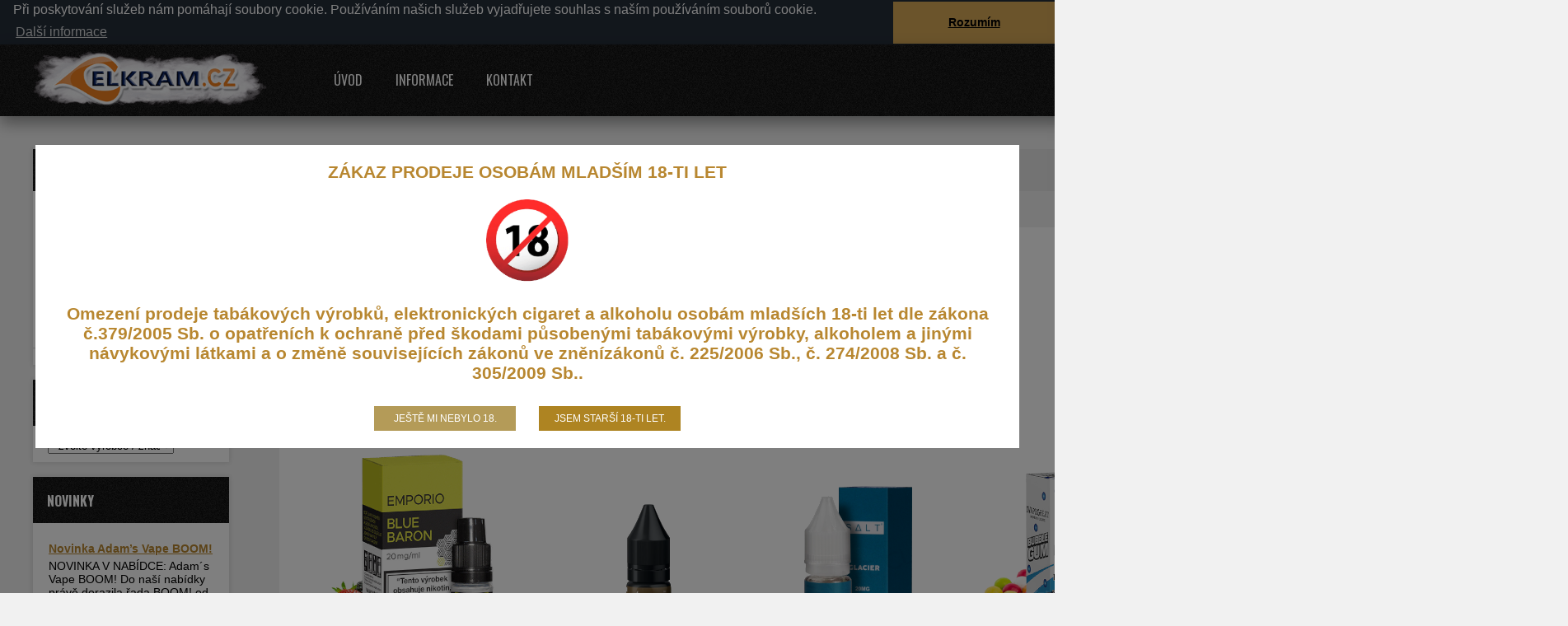

--- FILE ---
content_type: text/html; charset=UTF-8
request_url: https://www.elkram.cz/clanky-a-oznameni/liquidy-s-nikotinovou-soli/?layout=fixed
body_size: 16645
content:
<!DOCTYPE html PUBLIC "-//W3C//DTD XHTML 1.0 Transitional//EN" "http://www.w3.org/TR/xhtml1/DTD/xhtml1-transitional.dtd">
<html xmlns="http://www.w3.org/1999/xhtml" xml:lang="cs" lang="cs">
<head>
	<title>Liquidy s nikotinovou solí</title>
	<meta http-equiv="Content-Type" content="text/html; charset=utf-8" />		<meta name="author" content="Elektronické cigarety - ELKRAM.cz" />	<meta name="generator" content="Atomer.cz" />		<meta name="description" content="Rozdíly mezi nikotinem na volné bázi a nikotinovou solí." />	
	<meta name="keywords" lang="cs" content="vape, vaping, oběžník, vaperský, elektronické cigarety, nik salt, nikotinová sůl" />            <meta name="robots" content="index, follow" />		<meta name="google-site-verification" content="4vkwXS5J9noJrdOKte-pb6ios6_7MT4silvHD9svW4Y" /><meta property="og:site_name" content="Elektronické cigarety - ELKRAM.cz" />
<meta property="og:title" content="Liquidy s nikotinovou solí" />
<meta property="og:image" content="https://www.elkram.cz/user/21405/upload/logo.png" /><link rel="stylesheet" type="text/css" href="/user/21405/app-1321912041.css?v=1688457177" />
	<link rel="stylesheet" type="text/css" href="/layouts/default/css/own_design_css.php?v=1602496595" />
	<script type="text/javascript">
		/* <![CDATA[ */
		var absolutCesta = '/';
		var vypredane = '74288';
		var skladom = '74030';
		var okno_vyska, okno_sirka;
		var imgCesta = 'user%2F21405%2Fupload%2Fstuff%2F';
		var nulova_cena_zobrazit_kupit = '0';
		var defaultnyVyrazVoVyhladavani = 'Vyhledat produkt ...';
		            var ZMEN_OBRAZOK_VARIANTU = true;
                            var ZOOMOVANIE_DETAIL = false;
				/* ]]> */
	</script>
	<script type="text/javascript" src="/user/21405/app-4219093367.js?v=1762338765"></script>
<script type="text/javascript">
	/* <![CDATA[ */
	var vyrobca_prelozeny = 'vyrobce';
	/* ]]> */
</script>	<script type="text/javascript" src="/layouts/default/javascript/js_hlasky.php?v=1421142972"></script>
<script type="text/javascript">
	/* <![CDATA[ */
	$(document).ready(function(){
		startCheckPhone('tbPhone');
		//startCheckPhone('tbDPhone');
		//startCheckPhone('tbFPhone');
	});
	// Ak nemam pole s cislom tak je kontrola v poriadku
	function startCheckPhone(id_element) {
		if (!id_element) return true;
		var obj = $(document).find('#'+id_element);
		if (obj.length == 0) return true;
		if (obj.val() == '') {
			obj.val('+420');
		}
		$(obj).attr('autocomplete','off');
		$(obj).keyup(function() {
			checkPhoneMessage(obj,checkPhoneNumber(obj.val()));
		});
		$(obj).change(function() {
			checkPhoneMessage(obj,checkPhoneNumber(obj.val()));
		});
		$(obj).keyup();
	}
	function checkPhoneNumber(number) {
		var regexp = /^\+[0-9]{12}$/;
		if (number && regexp.test(number)) {
			return true;
		}				
		return false;
	}
	function checkPhoneMessage(obj,check) {
		if (!obj || obj.length == 0) return;
		var parent = $(obj).closest("tr");
		var msg = $('.phoneCMsg');
		var txt = '<tr class="phoneCMsg" style="color:red;"><td></td><td >Číslo pro zaslání SMS prosím napište ve správném formátu +420XXXYYYZZZ</td></tr>';
		if (!check && msg.length == 0) {
			parent.before(txt);
		} else if (check && msg.length) {
			msg.remove();
		}						
	}
	/* ]]> */
</script>
<script type="text/javascript">
	AtomerApp.text = {
		buttonIntoCardLoader: 'Přidávám',
		buttonIntoCardDone: 'Děkujeme',
		packetaDeliveryPlaceDefaultText: 'Prosím vyberte si <a href="#">pobočku</a> na kterou bude zboží odesláno k vyzvednutí'
	};
</script><!-- Global site tag (gtag.js) - Google Analytics -->
<script async src="https://www.googletagmanager.com/gtag/js?id=UA-85075517-1"></script>
<script>
window.dataLayer = window.dataLayer || [];
function gtag(){dataLayer.push(arguments);}
gtag('js', new Date());

gtag('config', 'UA-85075517-1');window.addEventListener('onProductAddToCart', function(e) {
	var product = e.detail.product || null;
	if (!product) {
		return true;
	}
	var item = {
		id: product.sku,
		name: product.name,
		list_name: "Search Results",
		brand: product.brand,
		category: product.category_name,
		variant: product.parameters ? product.parameters.join(' '): '',
		list_position: 1,
		quantity: product.count,
		price: product.price,
	};
	gtag('event', 'add_to_cart', {'items': [item]});
});
</script>	<script type="text/javascript">
		$(function() {
			// potrebne premenne pre JS funkciu zmenVelkostObrazka()
			// aktualna sira a vyska okna pri nacitani stranky
			okno_sirka = $(window).width();
			okno_vyska = $(window).height();			
			try {
				// inicializacia lightBox-u
				//$('#img a, .galeria a.gal').lightBox();
				$('#img a').lightBox();
				$('#tabObrazkyStred a.gal').lightBox();
				//$('a.gal').lightBox();
				$('a[rel="lightbox"]').lightBox();

				$(".tabs").tabs();
			} catch( err ) { }
		});
	</script>
<script type="text/javascript">
	/* <![CDATA[ */
	function checkCountInsertedIntoBasket(pocet_na_sklade, pocet_v_kosiku, element_pocet) {	
		/*	
		 *	potvrdenieVlozeniaDoKosikaRozsirene
			*  - Ak nemam udany pocet, ktory sa ma vlozit do kosika potvrdenie je vybavene kladne
			*/
		if (element_pocet === 1) {
			var pocet_objednat = 1;
		} else {
			var pocet_objednat = element_pocet.val();
		}			
		pocet_na_sklade = parseInt(pocet_na_sklade);
		if (!pocet_v_kosiku) pocet_v_kosiku = 0;
		pocet_v_kosiku = parseInt(pocet_v_kosiku);

		pocet_objednat = parseInt(pocet_objednat);

		//if (pocet_na_sklade == 0 || pocet_objednat < 1) return true;	

		if ((pocet_objednat+pocet_v_kosiku) > pocet_na_sklade) {

			var ostalo_na_sklade = pocet_na_sklade - pocet_v_kosiku;
			var rozdiel = 0;
			if (ostalo_na_sklade < 1) {
				ostalo_na_sklade = 0;
			} else {
				rozdiel = ostalo_na_sklade;
				element_pocet.val(rozdiel);
			}
			
			var hlaska = "";
			// Hlaska ak mam uz tovar v kosiku
			if (pocet_v_kosiku > 0) {
				hlaska = 'Kupujete si zboží ve větším počtu, než máme na skladě.';
				hlaska += "\n"+'Z tohoto zboží máte ve Vašem košíku '+pocet_v_kosiku+'ks.';
				if (rozdiel == 0) {
					hlaska += "\n"+'Z důvodu nedostatku zboží na skladě se do Vašeho košíku produkt nevloží.';
				} else {
					hlaska += "\n"+'Z důvodu nedostatku zboží na skladě se do Vašeho košíku vloží z tohoto produktu pouze '+rozdiel+'ks';
				}
			} else {
				// Hlaska ak tovar nemam este v kosiku
				hlaska = 'Kupujete si zboží ve větším počtu, než máme na skladě.';
				if (rozdiel == 0) {
					hlaska += "\n"+'Z důvodu nedostatku zboží na skladě se do Vašeho košíku produkt nevloží.';
				} else {
					hlaska += "\n"+'Z důvodu nedostatku zboží na skladě se do Vašeho košíku vloží z tohoto produktu pouze '+rozdiel+'ks';
				}

			}
			alert(hlaska);
			return false;
		}
		return true;
	}
	
	/**
	 * pre vkladanie do kosika cez enter nad textboxom (detail tovaru)
	 */
	function checkCountInsertedIntoBasketEnterPress(e, pocet_na_sklade, pocet_v_kosiku, element_pocet) {
		
		var key=e.keyCode || e.which;
		if (key==13){
			checkCountInsertedIntoBasket(pocet_na_sklade, pocet_v_kosiku, element_pocet);
		} else {
			return true;
		}
	}
	
	/**
	* overenie upravy poctu ks v kosiku po entery
	* handleKeyPressRozsirene
	*/
	function checkCountInsertedIntoBasketKeyPress(e, pocet_na_sklade, pocet_v_kosiku, element_pocet) {

		var key=e.keyCode || e.which;
		if (key==13){

			var pocet_objednat = element_pocet.val();
			pocet_objednat = parseInt(pocet_objednat);
			pocet_na_sklade = parseInt(pocet_na_sklade);
			if (!pocet_v_kosiku) pocet_v_kosiku = 0;
			pocet_v_kosiku = parseInt(pocet_v_kosiku);

			if (pocet_na_sklade == 0) return false;
			if (pocet_objednat < 1) return true;

			if ((pocet_objednat) > pocet_na_sklade) {
				element_pocet.val(pocet_na_sklade);

				var rozdiel = 0;
				rozdiel = pocet_objednat - pocet_na_sklade;

				var hlaska = "";
				if (pocet_v_kosiku > 0) {
					rozdiel = (pocet_na_sklade-pocet_v_kosiku);
					if (rozdiel < 0) {
						rozdiel = 0;
					}
					hlaska = 'Kupujete si zboží ve větším počtu, než máme na skladě.';
					hlaska += "\n"+'Z tohoto zboží máte ve Vašem košíku '+pocet_v_kosiku+'ks.';
					if (rozdiel == 0) {
						hlaska += "\n"+'Z důvodu nedostatku zboží na skladě se do Vašeho košíku produkt nevloží.';
					} else {
						hlaska += "\n"+'Z důvodu nedostatku zboží na skladě se do Vašeho košíku vloží z tohoto produktu pouze '+rozdiel+'ks';
					}
				}
				alert(hlaska);					
			}
			return true;

			if ((pocet_objednat+pocet_v_kosiku) > pocet_na_sklade) {

				var ostalo_na_sklade = pocet_na_sklade - pocet_v_kosiku;
				var rozdiel = 0;
				if (ostalo_na_sklade < 1) {
					ostalo_na_sklade = 0;
				} else {
					rozdiel = ostalo_na_sklade;
					element_pocet.val(rozdiel);
				}
				
				var hlaska = "";
				// Hlaska ak mam uz tovar v kosiku
				if (pocet_v_kosiku > 0) {
					hlaska = 'Kupujete si zboží ve větším počtu, než máme na skladě.';
					hlaska += "\n"+'Z tohoto zboží máte ve Vašem košíku '+pocet_v_kosiku+'ks.';
					if (rozdiel == 0) {
						hlaska += "\n"+'Z důvodu nedostatku zboží na skladě se do Vašeho košíku produkt nevloží.';
					} else {
						hlaska += "\n"+'Z důvodu nedostatku zboží na skladě se do Vašeho košíku vloží z tohoto produktu pouze '+rozdiel+'ks';
					}
				} else {
					// Hlaska ak tovar nemam este v kosiku
					hlaska = 'Kupujete si zboží ve větším počtu, než máme na skladě.';
					if (rozdiel == 0) {
						hlaska += "\n"+'Z důvodu nedostatku zboží na skladě se do Vašeho košíku produkt nevloží.';
					} else {
						hlaska += "\n"+'Z důvodu nedostatku zboží na skladě se do Vašeho košíku vloží z tohoto produktu pouze '+rozdiel+'ks';
					}
				}
				alert(hlaska);
				return false;
			}

			return true;
			if (!checkCountInsertedIntoBasket(pocet_na_sklade, pocet_v_kosiku, element_pocet)) {
				var ostava = pocet_na_sklade - pocet_v_kosiku;
				if (ostava < 1) ostava = 0;
				if (pocet_na_sklade == 0 || ostava == 0) {
					element_pocet.val(pocet_v_kosiku);
					return false; 
				}
			}
		}
		return true;
	}

	var stuffActualCountCheck = function(idStuff, added, callback, params) {
		var data = {
			'getItemActualCountCheck':1,
			id: idStuff,
			'value': added,
			'params': {}
		};
		if (params) {
			data.params = params;
		}
		$.ajax({
			type: "GET",
			url: absolutCesta+'ajax.php',
			data: data,
			dataType: 'json',
			success: function(response) {
				if (callback) {
					callback.call(null, response);
				}
			}
		});
	};
	var stuffActualCountCheckProccess = function(response, form, input, callbacks) {
		let onPositiveResponse = null,
			doAction = function() {
				if(onPositiveResponse) {
					if (callbacks && callbacks.onSuccess) {
						callbacks.onSuccess.call(null);
					}
					onPositiveResponse.call(null);
				} else {
					if (callbacks && callbacks.onError) {
						callbacks.onError.call(null);
					}
				}
			};
		if (form && response && response.result) {
			onPositiveResponse = function() {
				form.addClass('doSubmit');
				form.submit();
			};
		}
		if (input && response && response.order_less) {
			input.val(response.order_less);
		}
		if (response && response.messages) {
			var isNewInsertMethod = $('.kosik.novyKosik419').length ? true : false;
			if (isNewInsertMethod) {
				AlertWindow.info({
					content: response.messages.join("<br/>"),
					size: 'auto',
					onClose: function() {
						doAction();
					}
				});
			} else {
				alert(response.messages.join("\n"));
				doAction();
			}
		} else {
			doAction();
		}
	};
	/* ]]> */
	$(document).ready(function() {
		$(document).delegate('form.tovar_uprav.doCheck', 'submit', function() {
			var $form = $(this),
				idStuff = $form.find('input[name=id_tovar_akcia]').val(),
				$input = $form.find('input[name=novyPocet]'),
				value = $input.val();

			if ($form.hasClass('doSubmit')) {
				$form.removeClass('doSubmit');
				return true;
			}

			stuffActualCountCheck(idStuff, value, function(response){
				stuffActualCountCheckProccess(response, $form, $input);
			}, {'noBucket' : 1});
			return false;
		});
	});
</script>
	<link rel="shortcut icon" type="image/x-icon" href="/user/21405/upload/favicon.png?1485294407" />
	<link rel="icon" type="image/ico" href="/user/21405/upload/favicon.png?1485294407" /> <link rel="canonical" href="https://www.elkram.cz/" />

<meta name=”keywords” content=”elektronická cigareta, elektronické cigarety, eliquid, liquid, vapeshop, vape shop, vape, shop, náplň, grip”>
<meta property="article:publisher" content="https://www.facebook.com/elkramcz/" />
<link rel="stylesheet" type="text/css" href="//cdnjs.cloudflare.com/ajax/libs/cookieconsent2/3.0.3/cookieconsent.min.css" />
<script src="//cdnjs.cloudflare.com/ajax/libs/cookieconsent2/3.0.3/cookieconsent.min.js"></script>
<script>
window.addEventListener("load", function(){
window.cookieconsent.initialise({
  "palette": {
    "popup": {
      "background": "#252e39"
    },
    "button": {
      "background": "#d6a857"
    }
  },
  "theme": "edgeless",
  "position": "top",
  "static": true,
  "content": {
    "message": "Při poskytování služeb nám pomáhají soubory cookie. Používáním našich služeb vyjadřujete souhlas s naším používáním souborů cookie.",
    "dismiss": "Rozumím",
    "link": "Další informace",
    "href": "https://www.elkram.cz/informace/ochrana-osobnich-udaju/"
  }
})});
</script>





<script type="application/ld+json">
{
"@context": "http://schema.org",
"@type": "Organization",
"url": "https://www.elkram.cz/",
"logo":" https://www.elkram.cz/user/21405/upload/logo.png "}
</script>




<meta property="og:locale" content="cs_CZ" />
<meta property="og:type" content="article" />
<meta property="og:title" content="ELKRAM.cz - Vape shop v centru Liberce" />
<meta property="og:description" content="Prodejna a eshop elektronických cigaret - Revoluční 66/2, Liberec" />
<meta property="og:image" content="https://cdn.atomer.com/user/21405/upload/ftp_client/FB/mamotevreno.png" />
<meta property="og:image:secure_url" content="https://cdn.atomer.com/user/21405/upload/ftp_client/FB/mamotevreno.png" />
<meta property="og:image:type" content="image/png">
<meta property="og:image:width" content="600">
<meta property="og:image:height" content="315">			<meta name="viewport" content="width=device-width" />
			<link rel="stylesheet" type="text/css" href="/layouts/default/css/normalized.css?v=0" media="all" />	<link rel="stylesheet" type="text/css" href="/user/21405/scripts/css/user_css.css?v=1675687836" />
</head>
<body onload="helpInit();" class="" data-id-template="81" data-id-group="6">	<div id="fb-root"></div>
	<script type="text/javascript">
	/* <![CDATA[ */
		(function(d, s, id) {
		var js, fjs = d.getElementsByTagName(s)[0];
		if (d.getElementById(id)) {return;}
		js = d.createElement(s); js.id = id;
		js.src = "//connect.facebook.net/cs_CZ/all.js#xfbml=1";
		fjs.parentNode.insertBefore(js, fjs);
	  }(document, 'script', 'facebook-jssdk'));
	/* ]]> */
	</script>
<!--[if lte IE 6]><script src="layouts/default/javascript/ie6.js"></script><script>window.onload=function(){e("layouts/default/javascript/ie6/")}</script><![endif]--><div id="helpbox"></div><div id="main">
	<div class="pomocna"></div>
	<div class="obal">
		<div class="hlavicka">                <div class="logoKlik">
                    <a href="/">                            <img src="/user/21405/upload/logo.png?v=1666785745" alt="Vape shop v centru Liberce" />                    </a>
                </div>			<div class="hlavicka_spodok">					<span class="btnMenuText">Menu						<a class="btnHlavneMenu">
							<span></span>
							<span></span>
							<span></span>
						</a>
					</span>
                    <ul id="hlavneMenu" class="visible">			
		<li class="first">
			<a  href="/uvod/">Úvod</a>		</li>			<li class="separator">&nbsp;</li>			
		<li >
			<a  href="/informace/">Informace</a>		</li>			<li class="separator">&nbsp;</li>			
		<li class="last">
			<a  href="/kontakt/">Kontakt</a>		</li>						<li class="moreBtn">
							<a href="#">≫</a>
							<ul class="po_up_menu uroven1"></ul>
						</li>
					</ul>
					<div class="endfloat"></div>				<!--<div class="endfloat"></div>-->
			</div>
			<div class="hlavicka_vrch">
				<div class="hlavicka-obal"><div class="kosik novyKosik419">
	<a href="/nakupni-kosik/" rel="nofollow" title="vstoupit do košíku">
		<span class="obalPocet">		</span>
		<span class="suma">0,00 Kč</span>
</a>
</div>							<div class="odhlasovaci_formular">
								<div class="ucetLinky">
									<a href="/prihlaseni/" class="reg" id="loginLink" rel="nofollow">Přihlášení</a>
									<a href="/registrace/"  rel="nofollow">Registrace</a>
								</div>
							</div>						<div class="vyhladavanie">	<form action="/vyhledavani/" method="get">
		<div id="vyhladavanie">			<input type="text" class="textbox" name="search" value="Vyhledat produkt ..." onfocus="if(this.value=='Vyhledat produkt ...')this.value=''" onblur="if(this.value=='')this.value='Vyhledat produkt ...'" />
			<input type="submit" class="button" onmouseover="buttonClass(this)" onmouseout="buttonClass(this)" value="" />
		</div>
	</form>						</div>					<div class="endfloat"></div>
				</div>
			</div>
            <div class="hlavicka_pomocna">            </div>		</div>		<div class="stred getBorder">
			<div class="stred_vnutro">
				<div class="stred_obsah ">
					<div class="lavaStrana offBanner ">						<div class="registracia_obal">								<div class="registracia_odhlasovaci_formular_icon"></div>
								<div class="registracia_odhlasovaci_formular">
									<div class="ucetLinky">
										<a href="/prihlaseni/" class="reg" id="loginLink" rel="nofollow">Přihlášení</a>
										<a href="/registrace/"  rel="nofollow">Registrace</a>
									</div>
								</div>						</div>							<div class="box kategorie">
								<span class="nadpis">
									Kategorie									<span class="holder">
										<span>&nbsp;</span>
										<span>&nbsp;</span>
										<span>&nbsp;</span>
									</span>
								</span>
								<div class="nadpis_bottom"></div><ul class="kategorie0">	<li  class='cat_662746 first sub_sec rolled_down def'><a href="/kategorie/elektronicke-cigarety/">
	<strong>Elektronické cigarety</strong>		<span class="rollHandler rollOutHandler expanded"></span></a><ul class="kategorie1">	<li  class='cat_664473 first'><a href="/kategorie/elektronicke-cigarety/e-cigarety/">
	<strong>E-cigarety a PODy</strong></a></li>
<li  class='cat_1246866'><a href="/kategorie/elektronicke-cigarety/jednorazove-el-cigarety/">
	<strong>Jednorázové el.cigarety</strong></a></li>
<li  class='cat_664502'><a href="/kategorie/elektronicke-cigarety/gripy/">
	<strong>Gripy a mody</strong></a></li>
<li  class='cat_664478 sub_sec rolled_up'><a href="/kategorie/elektronicke-cigarety/liquidy/">
	<strong>Liquidy, příchutě, báze</strong>		<span class="rollHandler rollOutHandler packed"></span></a><ul class="kategorie2">	<li  class='cat_754781 first'><a href="/kategorie/elektronicke-cigarety/liquidy-prichute-baze/liquidy/">
	<strong>Liquidy</strong></a></li>
<li  class='cat_754783'><a href="/kategorie/elektronicke-cigarety/liquidy-prichute-baze/prichute/">
	<strong>Příchutě</strong></a></li>
<li  class='cat_754782 last'><a href="/kategorie/elektronicke-cigarety/liquidy-prichute-baze/baze-boostery/">
	<strong>Báze, boostery</strong></a></li>
</ul>
</li>
<li  class='cat_664479 last sub_sec rolled_up'><a href="/kategorie/elektronicke-cigarety/prislusenstvi/">
	<strong>Příslušenství</strong>		<span class="rollHandler rollOutHandler packed"></span></a><ul class="kategorie2">	<li  class='cat_1244624 first'><a href="/kategorie/elektronicke-cigarety/prislusenstvi/atomizery-a-clearomizery/">
	<strong>Atomizéry a clearomizéry</strong></a></li>
<li  class='cat_1244631'><a href="/kategorie/elektronicke-cigarety/prislusenstvi/cartridge-a-zhavici-hlavy/">
	<strong>Cartridge a žhavící hlavy</strong></a></li>
<li  class='cat_1244626'><a href="/kategorie/elektronicke-cigarety/prislusenstvi/nabijecky-a-baterie/">
	<strong>Nabíječky a baterie</strong></a></li>
<li  class='cat_1244625'><a href="/kategorie/elektronicke-cigarety/prislusenstvi/diy-nastroje-a-materialy/">
	<strong>DIY nástroje a materiály</strong></a></li>
<li  class='cat_1244627 last'><a href="/kategorie/elektronicke-cigarety/prislusenstvi/ostatni-prislusenstvi/">
	<strong>Ostatní příslušenství</strong></a></li>
</ul>
</li>
</ul>
</li>
</ul>
							</div><div class="box login">
	<span class="nadpis">Přihlášení</span>
	<div class="nadpis_bottom"></div>
	<form class="prihlas" name="prihlas" action="/prihlasit/" method="post">
		<table>
			<tr class="tr_login">
				<td>
					<input type="text" class="textbox" name="tbAll4ShopLogin"
						   inputmode="email" autocapitalize="off"
                           placeholder="E-mail" maxlength="50" size="15"
						   value="" />
				</td>
			</tr>
			<tr class="tr_pass">
				<td>
					<input type="password" class="textbox pass" name="tbAll4ShopHeslo" maxlength="30" size="30" 
						   placeholder="heslo"
						   id="tbAll4ShopHeslo" value="" />
				</td>
			</tr>
			<tr class="tr_button">
				<td>
					<input type="submit" class="button" name="btnPrihlasit" onmouseout="buttonClass(this)" onmouseover="buttonClass(this)" value="Přihlásit" />
				</td>
			</tr>
			<tr class="tr_empty"><td>&nbsp;</td></tr>
			<tr class="tr_forgot_pass">
				<td>
					<a id="btnHeslo"  href="/zapomnel-jsem-heslo/" rel="nofollow">Zapomněl jsem heslo</a>
				</td>
			</tr>
			<tr class="tr_reglink">
				<td>
					<a id="btnRegistracia"  href="/registrace/" rel="nofollow">Registrace</a><br />
				</td>
			</tr>
		</table>
		<input type="submit" style="display: none;" />
		<input type="hidden" name="odkazujuca_linka" value="https://www.elkram.cz/clanky-a-oznameni/liquidy-s-nikotinovou-soli/?layout=fixed" />
	</form>
</div>							<div class="box vyrobcovia_znacky">
								<span class="nadpis">Výrobci / značky</span>
								<div class="nadpis_bottom"></div><select name="cbVyrobca" id="cbVyrobca" onchange="goToVyrobca('/');">
	<option value=""> - zvolte výrobce / značku - </option><option value="adam-s-vape-cz/" >Adam's vape (CZ) [93]</option>
<option value="al-carlo-ca/" >Al Carlo (CA) [10]</option>
<option value="aramax/" >Aramax [83]</option>
<option value="aspire/" >aSpire [20]</option>
<option value="bar-series/" >Bar Series [10]</option>
<option value="bombo/" >Bombo [43]</option>
<option value="bozz-de/" >Bozz (DE) [5]</option>
<option value="buibui/" >BuiBui [1]</option>
<option value="charlie-s-chalk-dust/" >Charlie's Chalk Dust [8]</option>
<option value="chill-pill-my/" >Chill Pill (MY) [30]</option>
<option value="coilology/" >Coilology [7]</option>
<option value="dekang/" >Dekang [273]</option>
<option value="demon-killer/" >Demon Killer [4]</option>
<option value="dinner-lady-gb/" >Dinner Lady (GB) [33]</option>
<option value="dotmod/" >Dotmod [9]</option>
<option value="dovpo/" >DOVPO [2]</option>
<option value="dream-flavor-cz/" >Dream Flavor (CZ) [3]</option>
<option value="dreamix-cz/" >Dreamix (CZ) [135]</option>
<option value="drifter-gb/" >Drifter (GB) [14]</option>
<option value="drippin-party/" >Drippin Party [9]</option>
<option value="efest/" >eFest [2]</option>
<option value="elfbar/" >Elfbar [117]</option>
<option value="elkram-cz/" >Elkram (CZ) [3]</option>
<option value="flavourit/" >Flavourit [15]</option>
<option value="freemax/" >Freemax [1]</option>
<option value="frutie/" >Frutie [102]</option>
<option value="geekvape/" >GeekVape [34]</option>
<option value="golisi/" >Golisi [6]</option>
<option value="hellvape/" >Hellvape [3]</option>
<option value="hotcig/" >Hotcig [1]</option>
<option value="i-vg-gb/" >I VG (GB) [45]</option>
<option value="ijoy/" >IJOY [8]</option>
<option value="imperia-cz/" >Imperia (CZ) [317]</option>
<option value="infamous-hr/" >Infamous (HR) [50]</option>
<option value="innokin/" >Innokin [10]</option>
<option value="inowire/" >Inowire [1]</option>
<option value="ismoka-eleaf/" >iSmoka-Eleaf [63]</option>
<option value="joyetech/" >Joyetech [213]</option>
<option value="juice-sauz-gb/" >Juice Sauz (GB) [28]</option>
<option value="just-juice-gb/" >Just juice (GB) [60]</option>
<option value="justvape/" >JustVape [5]</option>
<option value="kamrytech/" >Kamrytech [1]</option>
<option value="kangertech/" >Kangertech [16]</option>
<option value="kozy-drive-aeon-hr/" >KOZY ( dříve Aeon (HR) ) [1]</option>
<option value="kts-hr/" >KTS (HR) [10]</option>
<option value="kurwa/" >Kurwa [25]</option>
<option value="liqua-ritchy-cz/" >Liqua-Ritchy (CZ) [26]</option>
<option value="lost-vape/" >Lost Vape [47]</option>
<option value="monkey-liquid-cz/" >Monkey Liquid (CZ) [7]</option>
<option value="moti/" >Moti [5]</option>
<option value="nasty-juice-my/" >Nasty Juice (MY) [39]</option>
<option value="nitecore/" >Nitecore [2]</option>
<option value="obs/" >OBS [2]</option>
<option value="oxva/" >Oxva [208]</option>
<option value="panasonic/" >Panasonic [1]</option>
<option value="papir/" >Papír [4]</option>
<option value="pj-empire-at/" >PJ Empire (AT) [13]</option>
<option value="popic/" >Popič! [9]</option>
<option value="premium-tobacco-cn/" >Premium Tobacco (CN) [3]</option>
<option value="provape-lv/" >ProVape (LV) [16]</option>
<option value="riot-squad-gb/" >Riot Squad (GB) [84]</option>
<option value="ritchy-liqua/" >Ritchy-Liqua [45]</option>
<option value="rocket-empire-at-us/" >Rocket Empire (AT-US) [1]</option>
<option value="samsung/" >Samsung [1]</option>
<option value="serisvape/" >Serisvape [1]</option>
<option value="smoant/" >Smoant [4]</option>
<option value="smokjoy/" >SMOKJOY [1]</option>
<option value="smoktech/" >Smoktech [112]</option>
<option value="space-lab-flavours/" >Space Lab Flavours [4]</option>
<option value="squape/" >SQuape [1]</option>
<option value="star-taste-liquids/" >Star Taste Liquids [1]</option>
<option value="starss/" >Starss [1]</option>
<option value="suorin/" >Suorin [1]</option>
<option value="t-juice-gb/" >T-Juice (GB) [1]</option>
<option value="thunderhead-creations/" >Thunderhead Creations [3]</option>
<option value="tobgun-cz/" >TobGun (CZ) [7]</option>
<option value="uahu-ca/" >UAHU (CA) [25]</option>
<option value="ud/" >UD [5]</option>
<option value="uwell/" >Uwell [67]</option>
<option value="valmont-trading-s-r-o/" >Valmont trading s.r.o. [110]</option>
<option value="vampire-vape-gb/" >Vampire Vape (GB) [6]</option>
<option value="vandy-vape/" >Vandy Vape [2]</option>
<option value="vape-fest/" >Vape Fest [4]</option>
<option value="vapefly/" >Vapefly [12]</option>
<option value="vapeonly/" >VapeOnly [4]</option>
<option value="vaporesso/" >Vaporesso [113]</option>
<option value="vitaestyle/" >Vitaestyle [19]</option>
<option value="vitaestyle/" >Vitaestyle [32]</option>
<option value="voopoo/" >VooPoo [153]</option>
<option value="wick-n-vape/" >Wick n Vape [1]</option>
<option value="wismec/" >Wismec [1]</option>
<option value="wotofo/" >Wotofo [17]</option>
<option value="xtar/" >XTAR [1]</option>
<option value="yeti/" >Yeti [15]</option>
<option value="zap/" >Zap! [32]</option>
<option value="zeus-juice/" >Zeus Juice [20]</option>

</select>							</div>		<div class="box box_novinky">
			<div class="novinky">						<span class="nadpis">Novinky</span>
						<div class="nadpis_bottom"></div>					<div class="novinka p_1">
						<a class="nazov" href="/novinky/novinka-adam-s-vape-boom/">Novinka Adam’s Vape BOOM!</a>
						<div class="text"><p>NOVINKA V NABÍDCE: Adam´s Vape BOOM!
Do naší nabídky právě dorazila řada BOOM! od Adam’s Vape – extrémně intenzivní Shake &amp; Vape příchutě, které přináší maximální sílu, hutnost a nezapomenutelný chuťový...</p>							<a class="viac" href="/novinky/novinka-adam-s-vape-boom/">více</a>
						</div>
						<div class="endfloat"></div>
					</div>					<div class="novinka p_2">
						<a class="nazov" href="/novinky/liquidy-impress-salt/">Liquidy Impress Salt</a>
						<div class="text"><p>Do naší nabídky právě dorazily liquidy Impress Salt, které si rychle získávají oblibu mezi vapery v celé České republice. Pokud hledáte tekutinu s jemným potahem, rychlým nástupem nikotinu a přitom...</p>							<a class="viac" href="/novinky/liquidy-impress-salt/">více</a>
						</div>
						<div class="endfloat"></div>
					</div>					<div class="novinka p_3">
						<a class="nazov" href="/novinky/nova-rada-just-juice-bar-range-nyni-skladem/">Nová řada Just Juice Bar Range –  nyní skladem</a>
						<div class="text"><p>Nové příchutě Just Juice Bar Range Shake &amp; Vape nyní skladem!




Do naší nabídky jsme právě přidali novou řadu Shake &amp; Vape příchutí Just Juice Bar Range ve 10ml balení. Tato...</p>							<a class="viac" href="/novinky/nova-rada-just-juice-bar-range-nyni-skladem/">více</a>
						</div>
						<div class="endfloat"></div>
					</div>					<div class="novinka p_4 last">
						<a class="nazov" href="/novinky/nove-oxva-ox-passion-horka-novinka-na-e-shopu/">NOVÉ OXVA OX PASSION – HORKÁ NOVINKA NA E‑SHOPU!</a>
						<div class="text"><p>NOVÉ OXVA OX PASSION
Na náš e‑shop právě dorazila prémiová řada OXVA OX Passion – e‑liquidy navržené přímo pro POD systémy OXVA! Tyto liquidy si drží perfektní rovnováhu (50 VG/50 PG), obsahují nikotinovou sůl pro hladký tah...</p>							<a class="viac" href="/novinky/nove-oxva-ox-passion-horka-novinka-na-e-shopu/">více</a>
						</div>
						<div class="endfloat"></div>
					</div>			</div>
		</div>							<div class="box clanky_oznamy">
								<span class="nadpis">Blog / Články</span>
								<div class="nadpis_bottom"></div>			<ul class="clankyMenu uroven0">
                <li>	<a  href="/clanky-a-oznameni/vapersky-obeznik/">Vaperský oběžník <span style="display: none;"	>(5)</span></a></li>
<li>	<a  href="/clanky-a-oznameni/vaping-na-dovolene-vse-co-potrebujete-vedet-o-cestovani-s-e-cigaretou-a-liquidy/">Vaping na dovolené: Vše, co potřebujete vědět o cestování s e-cigaretou a liquidy </a></li>
<li>	<a  href="/clanky-a-oznameni/spotrebni-dan-a-vaping/">Spotřební daň a vaping </a></li>
<li>	<a  href="/clanky-a-oznameni/vaping-a-ekologie-jak-minimalizovat-dopad-na-zivotni-prostredi/">Vaping a Ekologie: Jak minimalizovat dopad na životní prostředí </a></li>
<li>	<a  href="/clanky-a-oznameni/co-delat-kdyz-vam-vape-prestane-fungovat-rady-a-tipy-pro-reseni-beznych-problemu-s-e-cigaretami/">Co dělat, když vám vape přestane fungovat: Rady a tipy pro řešení běžných problémů s e-cigaretami </a></li>
<li>	<a  href="/clanky-a-oznameni/vaping-versus-zahrivany-tabak-proc-je-vaping-lepsi-volbou/">Vaping versus Zahřívaný tabák: Proč je vaping lepší volbou? </a></li>
<li>	<a  href="/clanky-a-oznameni/nikotin-a-jeho-davkovani/">Nikotin a jeho dávkování </a></li>
<li>	<a  href="/clanky-a-oznameni/falesny-elf-bar/">Falešný Elf Bar </a></li>
<li>	<a  href="/clanky-a-oznameni/jak-spravne-skladovat-baze-liquid-a-nikotin-a-jaka-je-jejich-trvanlivost/">Jak správně skladovat báze, liquid a nikotin a jaká je jejich trvanlivost? </a></li>
<li>	<a  href="/clanky-a-oznameni/jaky-je-rozdil-mezi-vaporizaci-a-vapingem/">Jaký je rozdíl mezi vaporizací a vapingem? </a></li>
<li>	<a  href="/clanky-a-oznameni/muze-e-cigareta-pomoci-od-koureni-i-kdyz-si-ji-poridim-spise-pro-obcasne-pouziti/">Může e-cigareta pomoci od kouření i když si ji pořídím spíše pro občasné použití? </a></li>
<li>	<a  href="/clanky-a-oznameni/co-jsou-cbd-e-liquidy/">Co jsou CBD e-liquidy? </a></li>
<li>	<a  href="/clanky-a-oznameni/jednorazove-e-cigarety/">Jednorázové e-cigarety </a></li>
<li>	<a  href="/clanky-a-oznameni/zivotnost-zhavicich-hlav-a-cartridgi/">Životnost žhavících hlav a cartridgí </a></li>
<li>	<a  href="/clanky-a-oznameni/korona-a-vaping/">Korona a vaping </a></li>
<li>	<a  href="/clanky-a-oznameni/rozdily-mezi-mtl-a-dl/">Rozdíly mezi MTL a DL </a></li>
<li>	<a class="active" href="/clanky-a-oznameni/liquidy-s-nikotinovou-soli/">Liquidy s nikotinovou solí </a></li>
<li>	<a  href="/clanky-a-oznameni/shake-and-vape-nebo-klasicke-prichute/">Shake and Vape nebo klasické příchutě? </a></li>
<li>	<a  href="/clanky-a-oznameni/jak-se-spravne-starat-o-e-cigaretu/">Jak se správně starat o e-cigaretu. </a></li>
<li>	<a  href="/clanky-a-oznameni/e-cigarety-gripy-nebo-jednoduche-pody/">E-cigarety, gripy nebo jednoduché PODy? </a></li>
<li>	<a  href="/clanky-a-oznameni/e-cigarety-v-zahranici/">E-cigarety v zahraničí </a></li>
<li>	<a  href="/clanky-a-oznameni/odvykani-koureni-vaping-ano/">Odvykání kouření - Vaping? Ano! </a></li>
			</ul>							</div>						<div id="user_fb_wrapper"><div class = "fb-page" data-href = "https://www.facebook.com/elkramcz" data-tabs = "" data-width = "" data-height = "" data-small-header = "false" data-adapt-container-width = "true" data-hide-cover = "false" data-show-facepile = "false" ><blockquote cite = "https://www.facebook.com/elkramcz" class = "fb-xfbml-parse-ignore" ><a href = "https://www.facebook.com/elkramcz" >            ELKRAM.cz </a></blockquote></div></div>		<div id="flash2" class="flash cycle_slideshow">
			<script type="text/javascript">
			/* <![CDATA[ */
				$(document).ready(function() {	
					if ( typeof nastavenia_vlastne !== 'undefined' ) {
						var nastavenia = nastavenia_vlastne;
					} else {
						var nastavenia =  {
							speed:       700,
							timeout:     8500,								pager:      '#cycle_nav2',  
							pagerEvent: 'mouseover',
							pauseOnPagerHover: true
						};
					} 					nastavenia.timeout = nastavenia.timeout || 8500;
					$('#cycle_con2').cycle(
						nastavenia
					);
				});
			/* ]]> */
			</script>			<div id="cycle_con2" class="cycle_con" style="height: 785px;">
					<div class="cycle_item time_" data-order="0">						<a href="https://www.elkram.cz/informace/moznosti-dopravy/">
							<img src="/user/21405/upload/bannery/321458.jpg" alt="Doprava zdarma při nákupu nad 1500Kč" />
						</a>					</div>
					<div class="cycle_item time_" data-order="1">						<a href="http://www.elkram.cz/kontakt/">
							<img src="/user/21405/upload/bannery/321457.jpg" alt="Potřebujete poradit? - 773 493 935" />
						</a>					</div>			</div>
		</div>					</div>
					<div class="content ">
						<div class="content_obsah">		<div class="detailClanku">		<h1>Liquidy s nikotinovou solí</h1>            <div class="clanokInfo">                    <div class="datum-pridania">Přidáno: 24.02.2021</div>                    <span class="pipe">|</span>
                    <div class="reading-time">Přečtete za 2 min.</div>            </div>
			<div class="obsah">					<div class="shortText"><p><img src="https://cdn.atomer.com/user/21405/upload/ftp_client/Blog-%C4%8Dl%C3%A1nky/liq1%20(1).png" alt="" width="1379" height="540" /></p></div>
					<div class="endfloat"></div>				<div class="longText"><div class="section-first">
<div class="article__body">
<p><span style="font-size: large;"><strong>Není tomu dlouho co se na našem trhu začaly objevovat liquidy s nikotinovou solí a většina z nás je již vyzkoušela ale pojďme si o nich povědět něco bližšího.</strong></span></p>
<p> </p>
<p><span style="font-size: small;"><a href="https://www.elkram.cz/vyhledavani/?search=Nikotinov%C3%A1+s%C5%AFl" target="_blank">Nikotinové soli</a> mají oproti běžným liquidům mnoho výhod, jednou z těch hlavních je, že se lépe vstřebávají do těla a tím také lépe nahradí klasickou cigaretu, </span><span style="font-size: small;">ale nebojte i když se jedná o nikotinové so</span><span style="font-size: small;">li tak nejsou v chuti slané. </span></p>
<p><span style="font-size: small;">Další výhodou je například i chuť těchto liquidů, je výraznější a zároveň není nikterak zkreslena nikotinem. </span></p>
<p> </p>
<p><img src="https://cdn.atomer.com/user/21405/upload/ftp_client/Blog-%C4%8Dl%C3%A1nky/nik.png" alt="" width="718" height="225" /></p>
<h3><strong><span style="font-size: medium;"><br /></span></strong></h3>
<h3><span style="font-size: large;"><strong>Intenzita nikotinu v liquidech s nikotinovou solí a její účinky.</strong></span></h3>
<p><span style="font-size: small;">Nejčastěji naleznete nikotinové soli ve dvou intenzitách a to 10 a 20mg v poměru 50PG/50VG, doporučujeme je tedy používat ve vysokoodporových zařízeních určených pro <a href="https://www.elkram.cz/informace/slovnicek-pojmu/#M" target="_blank">MTL</a> nebo v <a href="https://www.elkram.cz/informace/napoveda-k-el-cigaretam/elektronicke-cigarety/" target="_blank">POD</a> systémech s odporem vyšším než 1ohm.</span></p>
<p><span style="font-size: small;">Při výběru nikotinové soli mějte na paměti, že pokud jste doposud vapovali klasické liquidy tak Vám nikotinové soli mohou po prvních potazích připadat slabé. I když jsou dostupné v sílách 10 a 20mg tak pocitově se spíše blíží 6mg a 12mg, nekopou tedy jako klasické liquidy ale nikotinu se z nich do těla vstřebá více a i náběh je mnohem rychlejší. Proto je třeba si hlídat spotřebu liquidu aby se zbytečne nezvyšovala hladina vstřebávaného nikotinu.</span></p>
<p> </p>
<h3><span style="font-size: small;"></span><span style="font-size: large;">Liquidy s nikotinovou solí a žhavící hlavy.</span></h3>
<p><span style="font-size: small;">Liquidy s nikotinovou solí mají ještě další přednost, kterou jistě ocení každý Vaper. Jelikož nikotinová sůl je oproti nikotinu na volné bázi méně agresivní, tak pocítíte změnu i u žhavících hlav, nikotinová sůl se totiž tolik nenapaluje na spirálku a díky tomu výrazně prodlouží životnost žhavící hlavy.</span></p>
<p> </p>
<h3><span style="font-size: large;">Jednorázové e-cigarety a přednaplněné POD systémy.</span></h3>
<p><span style="font-size: small;">Nejčastěji se v poslední době s nikotinovou solí setkáváme v přadnaplněných POD systémech jako jsou Jull či Vype nebo jednorázových e-cigaretách jako například <a href="https://www.elkram.cz/vyhledavani/?search=salt+Switch+pod" target="_blank">Salt Switch POD</a> nebo <a href="https://www.elkram.cz/vyhledavani/?search=Nasty+Juice+Fix" target="_blank">Nasty juice fix</a>, tato zařízení mají své kouzlo díky naprosté jednoduchosti použití - koupím si POD vyndám z krabičky a začnu vapovat, až dojde náplň jednoduše vyndám <a href="https://www.elkram.cz/informace/slovnicek-pojmu/#C" target="_blank">Cartridge</a> a vyměním za novou nebo v případě jednorázového PODu vyhodím celé zařízení. </span></p>
<p><span style="font-size: small;">Ale musíte počítat s tím že mají také řadu nevýhod, jako je například vyšší cena nebo krátká životnost a ani ekologicky nejsou zrovna přívětivé.</span></p>
</div>
</div>
<div class="section-second">
<div class="first-column">
<div class="article__field-text-secondary">
<p> </p>
<p><img src="https://cdn.atomer.com/user/21405/upload/ftp_client/Blog-%C4%8Dl%C3%A1nky/nast.png" alt="" width="718" height="225" /></p>
<p><span style="font-size: medium;"><strong><br /></strong></span></p>
<h3><span style="font-size: large;"><strong>Výhody a nevýhody nikotinové soli.</strong></span></h3>
<p> </p>
<p><span style="font-size: medium;"><strong>PRO</strong></span></p>
<p><span style="font-size: small;">+ Lépe nahradí klasickou pyro cigaretu.</span></p>
<p><span style="font-size: small;">+ Pomáhá šetřit životnost baterie.</span></p>
<p><span style="font-size: small;">+ Méně ovlivňuje chuť e-liquidu.</span></p>
<p><span style="font-size: small;">+ Vydrží déle než běžný e-liquid.</span></p>
<p><span style="font-size: small;"><br /></span></p>
<p><strong><span style="font-size: medium;">PROTI</span></strong></p>
<p><span style="font-size: small;">- Jeho jemnější chuť může vybízet k častějšímu potahování je tedy důležité hlídat si spotřebu liquidu.</span></p>
<p><span style="font-size: small;">- Není vhodný pro DL, díky lepšímu vstřebávání nikotinu a jeho vyšším koncentracím hrozí riziko předávkování.</span></p>
<p><span style="font-size: small;">- Není tak široce dostupný jako e-liquidy s klasickým nikotinem (ale již se na tom pracuje).</span></p>
<p><span style="font-size: small;"><br /></span></p>
<p><span style="font-size: small;"><br /></span></p>
<p><span style="font-size: small;"><br /></span></p>
<p><span style="font-size: small;">Pokud Vás některé použité výrazy zmátly, můžete nahlédnout do našeho<strong><a href="https://www.elkram.cz/informace/slovnicek-pojmu/" target="_blank"> Vaperského slovníčku pojmů</a>.</strong></span></p>
<p> </p>
</div>
</div>
</div>
<p> </p>
<div class="detail-addon-in"> </div>
<script id="se-webformScriptLoader-169832-8kwz3mz5fsf1kabhppx159t2vd0o1cez8wa04q1lcx8814zpo66ejrc5z3wvz4p5vtjiel141rrn559mxzuh4l4f2xfskxtrq9u9" type="text/javascript" src="https://se-forms.cz//public/web-forms-v2/subscribe/169832-8kwz3mz5fsf1kabhppx159t2vd0o1cez8wa04q1lcx8814zpo66ejrc5z3wvz4p5vtjiel141rrn559mxzuh4l4f2xfskxtrq9u9" defer="defer"></script></div><br />						<a href="/clanky-a-oznameni/">Zpět na seznam článků</a>			</div>	<div class="hodnotenie">
		<div id="hodnotenie">
			<a class="close" href="#" onclick="$(this).parent().fadeOut('fast');return false;">Zavřít</a>
			<div class="footer">
									Pokud chcete článek hodnotit, musíte být <a href="/prihlaseni/">přihlášen</a>!<br />
					Pokud nevlastníte e-mail a heslo, tak se prosím					<a href="/registrace/">zaregistrujte</a>.			</div>
		</div>			<h3 class="empty">
				<span class="empty_hodn">K článku nebyly přidány žádné komentáře</span>
				<a class="redPlus" onclick="$('#hodnotenie').fadeIn('fast');return false;" >vložit nový komentář</a>
				<div class="endfloat"></div>
			</h3>	</div>		</div>						</div>
					</div>
					<div class="endfloat"></div>
				</div>
				<div id="background_bottom">
					<div class="page_top"></div>
					<div class="page_bottom"></div>
					<div class="pata_menu">
						<div class="paticka">									<div class="left">                                                <div class="siteFooterRow">                                                        <div class="siteFooterColumn noChilde                                                        ">
                                                            <div class="about">                                                                <h3>O nás</h3><p style="text-align: left;"><span style="font-size: small;"><a href="https://www.elkram.cz/informace/nova-prodejna/">Kamenná prodejna</a></span></p>
<p style="text-align: left;"><span style="font-size: small;"><a href="https://www.elkram.cz/kontakt/">Kontakt</a></span></p>
<p style="text-align: left;"><span style="font-size: small;"> <a href="https://www.elkram.cz/informace/obchodni-podminky/">Obchodní podmínky</a></span></p>
<p style="text-align: left;"><span style="font-size: small;"> <a href="https://www.elkram.cz/informace/ochrana-osobnich-udaju/">Ochrana osobních údajů</a></span></p>
<p style="text-align: left;"><span style="font-size: small;"><a href="https://www.elkram.cz/zakaznicka-karta/">Zákaznická karta</a></span></p>
<p style="text-align: left;"><span style="font-size: small;"><br /></span></p>                                                            </div>
                                                        </div>                                                        <div class="siteFooterColumn noChilde                                                         collapse">
                                                            <div class="about">                                                                <h3>Vše o nákupu</h3><p style="text-align: left;"><span style="font-size: small;"><a href="https://www.elkram.cz/prihlaseni/">Přihlášení</a> </span></p>
<p style="text-align: left;"><span style="font-size: small;"><a href="https://www.elkram.cz/registrace/">Registrace</a> </span></p>
<p style="text-align: left;"><span style="font-size: small;"><a href="https://www.elkram.cz/nakupni-kosik/">Nákupní košík</a> </span></p>
<p style="text-align: left;"><a href="https://www.elkram.cz/informace/reklamace-a-vraceni-zbozi/"><span style="font-size: small;">Reklamace a vrácení</span></a></p>
<p style="text-align: left;"><span style="font-size: small;"><a href="https://www.elkram.cz/informace/moznosti-dopravy/">Doprava</a> </span></p>
<p style="text-align: left;"><span style="font-size: small;"><br /></span></p>                                                            </div>
                                                        </div>                                                        <div class="siteFooterColumn noChilde                                                         collapse">
                                                            <div class="about">                                                                <h3>Další informace</h3><p style="text-align: left;"><span style="font-size: small;"><a style="font-size: small;" href="https://www.elkram.cz/kategorie/elektronicke-cigarety/rady-a-navody/elektronicke-cigarety/">Elektronické cigarety</a></span></p>
<p style="text-align: left;"><span style="font-size: small;"><a href="https://www.elkram.cz/informace/napoveda-k-el-cigaretam/pod-systemy/">POD systémy</a></span></p>
<p style="text-align: left;"><span style="font-size: small;"><a title="Odkaz na nápovědu" href="https://www.elkram.cz/kategorie/elektronicke-cigarety/rady-a-navody/gripy-a-mody-rady/">Gripy a módy</a></span></p>
<p style="text-align: left;"><span style="font-size: small;"><a href="https://www.elkram.cz/informace/napoveda-k-el-cigaretam/vyber-vhodneho-liquidu/">Výběr vhodného liquidu</a><br /></span></p>
<p style="text-align: left;"><span style="font-size: small;"><a title="Informace k míchání liquidu" href="https://www.elkram.cz/kategorie/elektronicke-cigarety/liquidy-prichute-baze/napoveda/">Namíchej si vlastní liquid</a></span></p>
<p style="text-align: left;"><span style="font-size: small;"><a href="https://www.elkram.cz/informace/slovnicek-pojmu/">Slovníček pojmů</a></span></p>
<p style="text-align: left;"><span style="font-size: small;"><a href="https://www.elkram.cz/clanky-a-oznameni/odvykani-koureni-vaping-ano/">Odvykání kouření </a></span></p>
<p style="text-align: left;"><span style="font-size: small;"><a href="https://www.elkram.cz/clanky-a-oznameni/e-cigarety-v-zahranici/">E-cigarety v zahraničí</a><br /></span></p>
<p style="text-align: left;"><span style="font-size: small;"><a href="https://www.elkram.cz/informace/nejcastejsi-otazky-faq/">FAQ</a><br /></span></p>                                                            </div>
                                                        </div>                                                </div>									</div>							<div class="right">
								<div class="logoKlik">
									<a href="/">											<img src="/user/21405/upload/logo.png?v=1666785745" alt="Vape shop v centru Liberce" />									</a>
								</div>
								<div class="obalResp_link"><p class="switch"><a href="?layout=resp" rel="nofollow">Přepnout zobrazení na mobilní verzi</a></p> 
								</div>
								<div class="copy">	
									Copyright 2016 - 2026 © Vape shop v centru Liberce<div class="pata_dev">
	<a href="https://www.atomer.cz/" onclick="window.open(this.href); return false;">Pronájem eshopů - Atomer.cz <img src="/layouts/default/img/new_window.gif" alt="" /></a>
</div>
	<script type="text/javascript">
		var cr_eid = '21405';
		var cr_delay = 10000;
		var cr_referer = '';
		(function($, eid, delay, referer) {
	var isDebug = function() {		
		var f = window.location.search.indexOf("debug=kp");		
		if (f === -1) {
			return false;
		} else {
			return true;
		}
	};	
	var Logger = function() {
		this.items = [];
		
		this.addItem = function(item) {
			if (item instanceof LoggerItem) {
				this.items.push(item);
			}
		};
		
		this.print = function(resultOverall) {
			if (!isDebug()) {
				return;
			}			
			var msg = "Overall Result: "+resultOverall;
			console.log('Overall Result: ', resultOverall);
			
			this.items.forEach(function(item) {
				var text = "\r\nElement: ";				
				text += "\r\nselector: ["+item.element.tagName+", "+item.element.className+","+item.element.id+"]";
				text += "\r\nresult: "+item.result;
				if (item.params) {
					text += "\r\nParams: ";
					item.params.forEach(function(param){
						text += "\r\n     "+param.name+": "+param.value;
					});
				}
				text += "\r\n-----";
				
				msg += text;				
				console.log(text);
			});			
			alert(msg);
		};
	};
	var LoggerItem = function(elem) {
		this.element = elem;
		this.params = [];		
		this.result = false;
		
		
		this.setResult = function(result) {
			this.result = result;
		};
		this.addParam = function(text, value) {
			this.params.push({name: text, value: value});
		};
	};
	
	var copyrightChecker = function() {		
		var elems = [].slice.call(document.querySelectorAll(".pata_dev a"));
		var logs = new Logger();		
				
		function checkVisible(elm) {
			if (!elm) {
				return false;
			}	
			var log = new LoggerItem(elm);
			var vis = isVisible(elm, log);
			
			log.setResult(vis);	
			logs.addItem(log);
			
			if (elm && vis) {
				if (elm.parentElement 
						&& !elm.parentElement.matches("#main") 
						// default template
						&& !elm.parentElement.matches("#main .obal") 
						// neonium tempalte
						&& !elm.parentElement.matches("#main_holder_inner")
				) {
					return checkVisible(elm.parentElement);
				} else {
					return true;
				}
			} else {
				return false;
			}
		}
		function isVisible(elem, log) {
			if (!(elem instanceof Element)) throw Error('DomUtil: elem is not an element.');
			
			const style = getComputedStyle(elem);			
			// base page
			const offCenter   = {
				x: elem.offsetLeft + elem.offsetWidth / 2,
				y: elem.offsetTop + elem.offsetHeight / 2
			};
			
			if (log instanceof LoggerItem) {
				log.addParam("style.display", style.display);
				log.addParam("style.visibility", style.visibility);
				log.addParam("style.opacity", style.opacity);
				log.addParam("style.zIndex", style.zIndex);
				log.addParam("my-width", elem.offsetWidth + elem.offsetHeight + elem.getBoundingClientRect().height + elem.getBoundingClientRect().width);
				log.addParam("off-center",offCenter.x+"|"+offCenter.y);
			}
			
			if (style.display === 'none') return false;
			if (style.visibility !== 'visible') return false;
			if (style.opacity < 0.1) return false;
			/* Nebudem pouzivat, lebo niekedy na iPhonoch pre "background_bottom" vracia namiesto auto hodnotu 0
			if (style.zIndex !== "auto" && parseInt(style.zIndex) <= 0) {
				return false;
			}*/
			if (parseInt(style.fontSize) < 5) return false;			
			if (elem.offsetWidth + elem.offsetHeight + elem.getBoundingClientRect().height +
				elem.getBoundingClientRect().width === 0) {
				return false;
			}
			
			if (offCenter.x < 0) return false;
			if (offCenter.x > document.documentElement.scrollWidth) return false;
			if (offCenter.y < 0) return false;
			if (offCenter.y > document.documentElement.scrollHeight) return false;
			return true;
			
			// base viewport
			/*const elemCenter   = {
				x: elem.getBoundingClientRect().left + elem.offsetWidth / 2,
				y: elem.getBoundingClientRect().top + elem.offsetHeight / 2
			};
			if (elemCenter.x < 0) return false;
			if (elemCenter.x > (document.documentElement.clientWidth || window.innerWidth)) return false;
			if (elemCenter.y < 0) return false;
			if (elemCenter.y > (document.documentElement.clientHeight || window.innerHeight)) return false;
			let pointContainer = document.elementFromPoint(elemCenter.x, elemCenter.y);
			do {
				if (pointContainer === elem) return true;
			} while (pointContainer = pointContainer.parentNode);
			return false;*/			
		}
		function send(result) {
			console.log('at.cp: ', result);
			$.ajax({
				type: "POST",
				url: absolutCesta+'ajax.php',
				data: { id: eid, 'referer': referer, 'copyrightChecker': 1, 'v': result ? 1 : 0}
			});
		}
		
		if (document.querySelector("#age_popup_wrapper")) {
			console.log('at.cp: skip');
			return;
		}
		
		var oneVisible = false;
		elems.forEach(function(elem) {
			if (checkVisible(elem)) {
				oneVisible = true;
			}
		});
		send(oneVisible);		
		logs.print(oneVisible);
	};
	$(document).ready(function() {
		setTimeout(function() {
			copyrightChecker();
		}, delay);
	});
	$.fn.copyrightChecker = copyrightChecker;
	
})(jQuery, cr_eid, cr_delay, cr_referer);	</script>								</div>
								<div class="endfloat"></div>
							</div>
							<div class="endfloat"></div>
						</div>
					</div>
				</div>
			</div>
		</div>
		<div id="bottom"></div>
	</div>
		
</div><script type="text/javascript">
var _smartsupp = _smartsupp || {};
_smartsupp.key = 'f04106c9abdcc8f43531e6d0c2496f4f7ff01803';
window.smartsupp||(function(d) {
  var s,c,o=smartsupp=function(){ o._.push(arguments)};o._=[];
  s=d.getElementsByTagName('script')[0];c=d.createElement('script');
  c.type='text/javascript';c.charset='utf-8';c.async=true;
  c.src='https://www.smartsuppchat.com/loader.js?';s.parentNode.insertBefore(c,s);
})(document);
</script>

<script type="text/javascript" src="/user/21405/upload/ftp_client/Age verification/index.js"></script><script src="https://www.google.com/recaptcha/api.js?render=explicit&onload=onLoadCallbackGrecaptcha"></script>		<script>
			// Ensure wrapper exists only once
			if (!document.getElementById('grecaptcha-wrapper')) {
				$('body').append($('<div id="grecaptcha-wrapper"></div>'));
			}
			var grecaptchaWindowResized = function() {
				var oneVisible = false;
				$('input[name=g-recaptcha-response]').each(function() {
					if ($(this).parent().is(":visible")) {
						oneVisible = true;
					}
				});
				if (oneVisible) {
					$('.grecaptcha-badge').css('visibility', 'visible');
				} else {
					$('.grecaptcha-badge').css('visibility', 'hidden');
				}
			};
			var grecaptchaTextMore = function(element) {
				$(element).closest('.g-recaptcha-text').addClass('visible');
            };
			var onLoadCallbackGrecaptcha = function(elementId) {
				try {
					if (typeof window._grecaptchaClientId === 'undefined') {
						var target = elementId || 'grecaptcha-wrapper';
						window._grecaptchaClientId = grecaptcha.render(target, {
							'sitekey':'6LcAhn4UAAAAALJduclSQ7lSq6hNMqFYj3IFJgJW',
							'badge': window.matchMedia("(max-width: 450px)").matches ? 'bottomleft' : 'bottomright',
							'size': 'invisible'
						});
					}
					grecaptcha.ready(function() {
						// Find all registered recaptcha inputs and execute per action
						var clientId = window._grecaptchaClientId;
						$('input[name=g-recaptcha-response][data-action]').each(function() {
							var $input = $(this);
							var action = $input.data('action');
							grecaptcha.execute(clientId, {action: action}).then(function(token) {
								$input.val(token);
							});
						});
						$(window).off('resize.grecaptcha').on('resize.grecaptcha', function() {
							//grecaptchaWindowResized();
						});
						//grecaptchaWindowResized();
					});
				} catch(e) {
					console.warn('reCAPTCHA init error', e);
				}
			};
		</script>
		<style>
			.grecaptcha-badge {
				visibility: hidden;
				z-index: 1;
				bottom: 115px !important;
			}
            .g-recaptcha-text {
                color: #7f8c8d;

            }
            .g-recaptcha-text .more {
                white-space: nowrap;
            }
            .g-recaptcha-text > div,
            .g-recaptcha-text.visible .more {
                display: none;
            }
            #registracia .g-recaptcha-text {
                padding-top: 6px;
                font-size: 12.5px;
            }
            #registracia .g-recaptcha-text.visible > div {
                display: inline;
            }
            #registracia_form .g-recaptcha-text {
                padding-top: 38px;
                font-size: 13px;
            }
            #registracia_form .g-recaptcha-text .more::before {
                content: "";
                display: block;
            }
            #registracia_form .g-recaptcha-text.visible > div {
                display: block;
                max-width: 360px;
                padding-top: 16px;
            }
			@media (max-width: 450px) {
				.grecaptcha-badge {
					bottom: 50px !important;
				}
			}
		</style>
		</body>
</html>

--- FILE ---
content_type: text/html; charset=utf-8
request_url: https://www.google.com/recaptcha/api2/anchor?ar=1&k=6LcAhn4UAAAAALJduclSQ7lSq6hNMqFYj3IFJgJW&co=aHR0cHM6Ly93d3cuZWxrcmFtLmN6OjQ0Mw..&hl=en&v=PoyoqOPhxBO7pBk68S4YbpHZ&size=invisible&badge=bottomright&anchor-ms=20000&execute-ms=30000&cb=a1tb99jbql2j
body_size: 48468
content:
<!DOCTYPE HTML><html dir="ltr" lang="en"><head><meta http-equiv="Content-Type" content="text/html; charset=UTF-8">
<meta http-equiv="X-UA-Compatible" content="IE=edge">
<title>reCAPTCHA</title>
<style type="text/css">
/* cyrillic-ext */
@font-face {
  font-family: 'Roboto';
  font-style: normal;
  font-weight: 400;
  font-stretch: 100%;
  src: url(//fonts.gstatic.com/s/roboto/v48/KFO7CnqEu92Fr1ME7kSn66aGLdTylUAMa3GUBHMdazTgWw.woff2) format('woff2');
  unicode-range: U+0460-052F, U+1C80-1C8A, U+20B4, U+2DE0-2DFF, U+A640-A69F, U+FE2E-FE2F;
}
/* cyrillic */
@font-face {
  font-family: 'Roboto';
  font-style: normal;
  font-weight: 400;
  font-stretch: 100%;
  src: url(//fonts.gstatic.com/s/roboto/v48/KFO7CnqEu92Fr1ME7kSn66aGLdTylUAMa3iUBHMdazTgWw.woff2) format('woff2');
  unicode-range: U+0301, U+0400-045F, U+0490-0491, U+04B0-04B1, U+2116;
}
/* greek-ext */
@font-face {
  font-family: 'Roboto';
  font-style: normal;
  font-weight: 400;
  font-stretch: 100%;
  src: url(//fonts.gstatic.com/s/roboto/v48/KFO7CnqEu92Fr1ME7kSn66aGLdTylUAMa3CUBHMdazTgWw.woff2) format('woff2');
  unicode-range: U+1F00-1FFF;
}
/* greek */
@font-face {
  font-family: 'Roboto';
  font-style: normal;
  font-weight: 400;
  font-stretch: 100%;
  src: url(//fonts.gstatic.com/s/roboto/v48/KFO7CnqEu92Fr1ME7kSn66aGLdTylUAMa3-UBHMdazTgWw.woff2) format('woff2');
  unicode-range: U+0370-0377, U+037A-037F, U+0384-038A, U+038C, U+038E-03A1, U+03A3-03FF;
}
/* math */
@font-face {
  font-family: 'Roboto';
  font-style: normal;
  font-weight: 400;
  font-stretch: 100%;
  src: url(//fonts.gstatic.com/s/roboto/v48/KFO7CnqEu92Fr1ME7kSn66aGLdTylUAMawCUBHMdazTgWw.woff2) format('woff2');
  unicode-range: U+0302-0303, U+0305, U+0307-0308, U+0310, U+0312, U+0315, U+031A, U+0326-0327, U+032C, U+032F-0330, U+0332-0333, U+0338, U+033A, U+0346, U+034D, U+0391-03A1, U+03A3-03A9, U+03B1-03C9, U+03D1, U+03D5-03D6, U+03F0-03F1, U+03F4-03F5, U+2016-2017, U+2034-2038, U+203C, U+2040, U+2043, U+2047, U+2050, U+2057, U+205F, U+2070-2071, U+2074-208E, U+2090-209C, U+20D0-20DC, U+20E1, U+20E5-20EF, U+2100-2112, U+2114-2115, U+2117-2121, U+2123-214F, U+2190, U+2192, U+2194-21AE, U+21B0-21E5, U+21F1-21F2, U+21F4-2211, U+2213-2214, U+2216-22FF, U+2308-230B, U+2310, U+2319, U+231C-2321, U+2336-237A, U+237C, U+2395, U+239B-23B7, U+23D0, U+23DC-23E1, U+2474-2475, U+25AF, U+25B3, U+25B7, U+25BD, U+25C1, U+25CA, U+25CC, U+25FB, U+266D-266F, U+27C0-27FF, U+2900-2AFF, U+2B0E-2B11, U+2B30-2B4C, U+2BFE, U+3030, U+FF5B, U+FF5D, U+1D400-1D7FF, U+1EE00-1EEFF;
}
/* symbols */
@font-face {
  font-family: 'Roboto';
  font-style: normal;
  font-weight: 400;
  font-stretch: 100%;
  src: url(//fonts.gstatic.com/s/roboto/v48/KFO7CnqEu92Fr1ME7kSn66aGLdTylUAMaxKUBHMdazTgWw.woff2) format('woff2');
  unicode-range: U+0001-000C, U+000E-001F, U+007F-009F, U+20DD-20E0, U+20E2-20E4, U+2150-218F, U+2190, U+2192, U+2194-2199, U+21AF, U+21E6-21F0, U+21F3, U+2218-2219, U+2299, U+22C4-22C6, U+2300-243F, U+2440-244A, U+2460-24FF, U+25A0-27BF, U+2800-28FF, U+2921-2922, U+2981, U+29BF, U+29EB, U+2B00-2BFF, U+4DC0-4DFF, U+FFF9-FFFB, U+10140-1018E, U+10190-1019C, U+101A0, U+101D0-101FD, U+102E0-102FB, U+10E60-10E7E, U+1D2C0-1D2D3, U+1D2E0-1D37F, U+1F000-1F0FF, U+1F100-1F1AD, U+1F1E6-1F1FF, U+1F30D-1F30F, U+1F315, U+1F31C, U+1F31E, U+1F320-1F32C, U+1F336, U+1F378, U+1F37D, U+1F382, U+1F393-1F39F, U+1F3A7-1F3A8, U+1F3AC-1F3AF, U+1F3C2, U+1F3C4-1F3C6, U+1F3CA-1F3CE, U+1F3D4-1F3E0, U+1F3ED, U+1F3F1-1F3F3, U+1F3F5-1F3F7, U+1F408, U+1F415, U+1F41F, U+1F426, U+1F43F, U+1F441-1F442, U+1F444, U+1F446-1F449, U+1F44C-1F44E, U+1F453, U+1F46A, U+1F47D, U+1F4A3, U+1F4B0, U+1F4B3, U+1F4B9, U+1F4BB, U+1F4BF, U+1F4C8-1F4CB, U+1F4D6, U+1F4DA, U+1F4DF, U+1F4E3-1F4E6, U+1F4EA-1F4ED, U+1F4F7, U+1F4F9-1F4FB, U+1F4FD-1F4FE, U+1F503, U+1F507-1F50B, U+1F50D, U+1F512-1F513, U+1F53E-1F54A, U+1F54F-1F5FA, U+1F610, U+1F650-1F67F, U+1F687, U+1F68D, U+1F691, U+1F694, U+1F698, U+1F6AD, U+1F6B2, U+1F6B9-1F6BA, U+1F6BC, U+1F6C6-1F6CF, U+1F6D3-1F6D7, U+1F6E0-1F6EA, U+1F6F0-1F6F3, U+1F6F7-1F6FC, U+1F700-1F7FF, U+1F800-1F80B, U+1F810-1F847, U+1F850-1F859, U+1F860-1F887, U+1F890-1F8AD, U+1F8B0-1F8BB, U+1F8C0-1F8C1, U+1F900-1F90B, U+1F93B, U+1F946, U+1F984, U+1F996, U+1F9E9, U+1FA00-1FA6F, U+1FA70-1FA7C, U+1FA80-1FA89, U+1FA8F-1FAC6, U+1FACE-1FADC, U+1FADF-1FAE9, U+1FAF0-1FAF8, U+1FB00-1FBFF;
}
/* vietnamese */
@font-face {
  font-family: 'Roboto';
  font-style: normal;
  font-weight: 400;
  font-stretch: 100%;
  src: url(//fonts.gstatic.com/s/roboto/v48/KFO7CnqEu92Fr1ME7kSn66aGLdTylUAMa3OUBHMdazTgWw.woff2) format('woff2');
  unicode-range: U+0102-0103, U+0110-0111, U+0128-0129, U+0168-0169, U+01A0-01A1, U+01AF-01B0, U+0300-0301, U+0303-0304, U+0308-0309, U+0323, U+0329, U+1EA0-1EF9, U+20AB;
}
/* latin-ext */
@font-face {
  font-family: 'Roboto';
  font-style: normal;
  font-weight: 400;
  font-stretch: 100%;
  src: url(//fonts.gstatic.com/s/roboto/v48/KFO7CnqEu92Fr1ME7kSn66aGLdTylUAMa3KUBHMdazTgWw.woff2) format('woff2');
  unicode-range: U+0100-02BA, U+02BD-02C5, U+02C7-02CC, U+02CE-02D7, U+02DD-02FF, U+0304, U+0308, U+0329, U+1D00-1DBF, U+1E00-1E9F, U+1EF2-1EFF, U+2020, U+20A0-20AB, U+20AD-20C0, U+2113, U+2C60-2C7F, U+A720-A7FF;
}
/* latin */
@font-face {
  font-family: 'Roboto';
  font-style: normal;
  font-weight: 400;
  font-stretch: 100%;
  src: url(//fonts.gstatic.com/s/roboto/v48/KFO7CnqEu92Fr1ME7kSn66aGLdTylUAMa3yUBHMdazQ.woff2) format('woff2');
  unicode-range: U+0000-00FF, U+0131, U+0152-0153, U+02BB-02BC, U+02C6, U+02DA, U+02DC, U+0304, U+0308, U+0329, U+2000-206F, U+20AC, U+2122, U+2191, U+2193, U+2212, U+2215, U+FEFF, U+FFFD;
}
/* cyrillic-ext */
@font-face {
  font-family: 'Roboto';
  font-style: normal;
  font-weight: 500;
  font-stretch: 100%;
  src: url(//fonts.gstatic.com/s/roboto/v48/KFO7CnqEu92Fr1ME7kSn66aGLdTylUAMa3GUBHMdazTgWw.woff2) format('woff2');
  unicode-range: U+0460-052F, U+1C80-1C8A, U+20B4, U+2DE0-2DFF, U+A640-A69F, U+FE2E-FE2F;
}
/* cyrillic */
@font-face {
  font-family: 'Roboto';
  font-style: normal;
  font-weight: 500;
  font-stretch: 100%;
  src: url(//fonts.gstatic.com/s/roboto/v48/KFO7CnqEu92Fr1ME7kSn66aGLdTylUAMa3iUBHMdazTgWw.woff2) format('woff2');
  unicode-range: U+0301, U+0400-045F, U+0490-0491, U+04B0-04B1, U+2116;
}
/* greek-ext */
@font-face {
  font-family: 'Roboto';
  font-style: normal;
  font-weight: 500;
  font-stretch: 100%;
  src: url(//fonts.gstatic.com/s/roboto/v48/KFO7CnqEu92Fr1ME7kSn66aGLdTylUAMa3CUBHMdazTgWw.woff2) format('woff2');
  unicode-range: U+1F00-1FFF;
}
/* greek */
@font-face {
  font-family: 'Roboto';
  font-style: normal;
  font-weight: 500;
  font-stretch: 100%;
  src: url(//fonts.gstatic.com/s/roboto/v48/KFO7CnqEu92Fr1ME7kSn66aGLdTylUAMa3-UBHMdazTgWw.woff2) format('woff2');
  unicode-range: U+0370-0377, U+037A-037F, U+0384-038A, U+038C, U+038E-03A1, U+03A3-03FF;
}
/* math */
@font-face {
  font-family: 'Roboto';
  font-style: normal;
  font-weight: 500;
  font-stretch: 100%;
  src: url(//fonts.gstatic.com/s/roboto/v48/KFO7CnqEu92Fr1ME7kSn66aGLdTylUAMawCUBHMdazTgWw.woff2) format('woff2');
  unicode-range: U+0302-0303, U+0305, U+0307-0308, U+0310, U+0312, U+0315, U+031A, U+0326-0327, U+032C, U+032F-0330, U+0332-0333, U+0338, U+033A, U+0346, U+034D, U+0391-03A1, U+03A3-03A9, U+03B1-03C9, U+03D1, U+03D5-03D6, U+03F0-03F1, U+03F4-03F5, U+2016-2017, U+2034-2038, U+203C, U+2040, U+2043, U+2047, U+2050, U+2057, U+205F, U+2070-2071, U+2074-208E, U+2090-209C, U+20D0-20DC, U+20E1, U+20E5-20EF, U+2100-2112, U+2114-2115, U+2117-2121, U+2123-214F, U+2190, U+2192, U+2194-21AE, U+21B0-21E5, U+21F1-21F2, U+21F4-2211, U+2213-2214, U+2216-22FF, U+2308-230B, U+2310, U+2319, U+231C-2321, U+2336-237A, U+237C, U+2395, U+239B-23B7, U+23D0, U+23DC-23E1, U+2474-2475, U+25AF, U+25B3, U+25B7, U+25BD, U+25C1, U+25CA, U+25CC, U+25FB, U+266D-266F, U+27C0-27FF, U+2900-2AFF, U+2B0E-2B11, U+2B30-2B4C, U+2BFE, U+3030, U+FF5B, U+FF5D, U+1D400-1D7FF, U+1EE00-1EEFF;
}
/* symbols */
@font-face {
  font-family: 'Roboto';
  font-style: normal;
  font-weight: 500;
  font-stretch: 100%;
  src: url(//fonts.gstatic.com/s/roboto/v48/KFO7CnqEu92Fr1ME7kSn66aGLdTylUAMaxKUBHMdazTgWw.woff2) format('woff2');
  unicode-range: U+0001-000C, U+000E-001F, U+007F-009F, U+20DD-20E0, U+20E2-20E4, U+2150-218F, U+2190, U+2192, U+2194-2199, U+21AF, U+21E6-21F0, U+21F3, U+2218-2219, U+2299, U+22C4-22C6, U+2300-243F, U+2440-244A, U+2460-24FF, U+25A0-27BF, U+2800-28FF, U+2921-2922, U+2981, U+29BF, U+29EB, U+2B00-2BFF, U+4DC0-4DFF, U+FFF9-FFFB, U+10140-1018E, U+10190-1019C, U+101A0, U+101D0-101FD, U+102E0-102FB, U+10E60-10E7E, U+1D2C0-1D2D3, U+1D2E0-1D37F, U+1F000-1F0FF, U+1F100-1F1AD, U+1F1E6-1F1FF, U+1F30D-1F30F, U+1F315, U+1F31C, U+1F31E, U+1F320-1F32C, U+1F336, U+1F378, U+1F37D, U+1F382, U+1F393-1F39F, U+1F3A7-1F3A8, U+1F3AC-1F3AF, U+1F3C2, U+1F3C4-1F3C6, U+1F3CA-1F3CE, U+1F3D4-1F3E0, U+1F3ED, U+1F3F1-1F3F3, U+1F3F5-1F3F7, U+1F408, U+1F415, U+1F41F, U+1F426, U+1F43F, U+1F441-1F442, U+1F444, U+1F446-1F449, U+1F44C-1F44E, U+1F453, U+1F46A, U+1F47D, U+1F4A3, U+1F4B0, U+1F4B3, U+1F4B9, U+1F4BB, U+1F4BF, U+1F4C8-1F4CB, U+1F4D6, U+1F4DA, U+1F4DF, U+1F4E3-1F4E6, U+1F4EA-1F4ED, U+1F4F7, U+1F4F9-1F4FB, U+1F4FD-1F4FE, U+1F503, U+1F507-1F50B, U+1F50D, U+1F512-1F513, U+1F53E-1F54A, U+1F54F-1F5FA, U+1F610, U+1F650-1F67F, U+1F687, U+1F68D, U+1F691, U+1F694, U+1F698, U+1F6AD, U+1F6B2, U+1F6B9-1F6BA, U+1F6BC, U+1F6C6-1F6CF, U+1F6D3-1F6D7, U+1F6E0-1F6EA, U+1F6F0-1F6F3, U+1F6F7-1F6FC, U+1F700-1F7FF, U+1F800-1F80B, U+1F810-1F847, U+1F850-1F859, U+1F860-1F887, U+1F890-1F8AD, U+1F8B0-1F8BB, U+1F8C0-1F8C1, U+1F900-1F90B, U+1F93B, U+1F946, U+1F984, U+1F996, U+1F9E9, U+1FA00-1FA6F, U+1FA70-1FA7C, U+1FA80-1FA89, U+1FA8F-1FAC6, U+1FACE-1FADC, U+1FADF-1FAE9, U+1FAF0-1FAF8, U+1FB00-1FBFF;
}
/* vietnamese */
@font-face {
  font-family: 'Roboto';
  font-style: normal;
  font-weight: 500;
  font-stretch: 100%;
  src: url(//fonts.gstatic.com/s/roboto/v48/KFO7CnqEu92Fr1ME7kSn66aGLdTylUAMa3OUBHMdazTgWw.woff2) format('woff2');
  unicode-range: U+0102-0103, U+0110-0111, U+0128-0129, U+0168-0169, U+01A0-01A1, U+01AF-01B0, U+0300-0301, U+0303-0304, U+0308-0309, U+0323, U+0329, U+1EA0-1EF9, U+20AB;
}
/* latin-ext */
@font-face {
  font-family: 'Roboto';
  font-style: normal;
  font-weight: 500;
  font-stretch: 100%;
  src: url(//fonts.gstatic.com/s/roboto/v48/KFO7CnqEu92Fr1ME7kSn66aGLdTylUAMa3KUBHMdazTgWw.woff2) format('woff2');
  unicode-range: U+0100-02BA, U+02BD-02C5, U+02C7-02CC, U+02CE-02D7, U+02DD-02FF, U+0304, U+0308, U+0329, U+1D00-1DBF, U+1E00-1E9F, U+1EF2-1EFF, U+2020, U+20A0-20AB, U+20AD-20C0, U+2113, U+2C60-2C7F, U+A720-A7FF;
}
/* latin */
@font-face {
  font-family: 'Roboto';
  font-style: normal;
  font-weight: 500;
  font-stretch: 100%;
  src: url(//fonts.gstatic.com/s/roboto/v48/KFO7CnqEu92Fr1ME7kSn66aGLdTylUAMa3yUBHMdazQ.woff2) format('woff2');
  unicode-range: U+0000-00FF, U+0131, U+0152-0153, U+02BB-02BC, U+02C6, U+02DA, U+02DC, U+0304, U+0308, U+0329, U+2000-206F, U+20AC, U+2122, U+2191, U+2193, U+2212, U+2215, U+FEFF, U+FFFD;
}
/* cyrillic-ext */
@font-face {
  font-family: 'Roboto';
  font-style: normal;
  font-weight: 900;
  font-stretch: 100%;
  src: url(//fonts.gstatic.com/s/roboto/v48/KFO7CnqEu92Fr1ME7kSn66aGLdTylUAMa3GUBHMdazTgWw.woff2) format('woff2');
  unicode-range: U+0460-052F, U+1C80-1C8A, U+20B4, U+2DE0-2DFF, U+A640-A69F, U+FE2E-FE2F;
}
/* cyrillic */
@font-face {
  font-family: 'Roboto';
  font-style: normal;
  font-weight: 900;
  font-stretch: 100%;
  src: url(//fonts.gstatic.com/s/roboto/v48/KFO7CnqEu92Fr1ME7kSn66aGLdTylUAMa3iUBHMdazTgWw.woff2) format('woff2');
  unicode-range: U+0301, U+0400-045F, U+0490-0491, U+04B0-04B1, U+2116;
}
/* greek-ext */
@font-face {
  font-family: 'Roboto';
  font-style: normal;
  font-weight: 900;
  font-stretch: 100%;
  src: url(//fonts.gstatic.com/s/roboto/v48/KFO7CnqEu92Fr1ME7kSn66aGLdTylUAMa3CUBHMdazTgWw.woff2) format('woff2');
  unicode-range: U+1F00-1FFF;
}
/* greek */
@font-face {
  font-family: 'Roboto';
  font-style: normal;
  font-weight: 900;
  font-stretch: 100%;
  src: url(//fonts.gstatic.com/s/roboto/v48/KFO7CnqEu92Fr1ME7kSn66aGLdTylUAMa3-UBHMdazTgWw.woff2) format('woff2');
  unicode-range: U+0370-0377, U+037A-037F, U+0384-038A, U+038C, U+038E-03A1, U+03A3-03FF;
}
/* math */
@font-face {
  font-family: 'Roboto';
  font-style: normal;
  font-weight: 900;
  font-stretch: 100%;
  src: url(//fonts.gstatic.com/s/roboto/v48/KFO7CnqEu92Fr1ME7kSn66aGLdTylUAMawCUBHMdazTgWw.woff2) format('woff2');
  unicode-range: U+0302-0303, U+0305, U+0307-0308, U+0310, U+0312, U+0315, U+031A, U+0326-0327, U+032C, U+032F-0330, U+0332-0333, U+0338, U+033A, U+0346, U+034D, U+0391-03A1, U+03A3-03A9, U+03B1-03C9, U+03D1, U+03D5-03D6, U+03F0-03F1, U+03F4-03F5, U+2016-2017, U+2034-2038, U+203C, U+2040, U+2043, U+2047, U+2050, U+2057, U+205F, U+2070-2071, U+2074-208E, U+2090-209C, U+20D0-20DC, U+20E1, U+20E5-20EF, U+2100-2112, U+2114-2115, U+2117-2121, U+2123-214F, U+2190, U+2192, U+2194-21AE, U+21B0-21E5, U+21F1-21F2, U+21F4-2211, U+2213-2214, U+2216-22FF, U+2308-230B, U+2310, U+2319, U+231C-2321, U+2336-237A, U+237C, U+2395, U+239B-23B7, U+23D0, U+23DC-23E1, U+2474-2475, U+25AF, U+25B3, U+25B7, U+25BD, U+25C1, U+25CA, U+25CC, U+25FB, U+266D-266F, U+27C0-27FF, U+2900-2AFF, U+2B0E-2B11, U+2B30-2B4C, U+2BFE, U+3030, U+FF5B, U+FF5D, U+1D400-1D7FF, U+1EE00-1EEFF;
}
/* symbols */
@font-face {
  font-family: 'Roboto';
  font-style: normal;
  font-weight: 900;
  font-stretch: 100%;
  src: url(//fonts.gstatic.com/s/roboto/v48/KFO7CnqEu92Fr1ME7kSn66aGLdTylUAMaxKUBHMdazTgWw.woff2) format('woff2');
  unicode-range: U+0001-000C, U+000E-001F, U+007F-009F, U+20DD-20E0, U+20E2-20E4, U+2150-218F, U+2190, U+2192, U+2194-2199, U+21AF, U+21E6-21F0, U+21F3, U+2218-2219, U+2299, U+22C4-22C6, U+2300-243F, U+2440-244A, U+2460-24FF, U+25A0-27BF, U+2800-28FF, U+2921-2922, U+2981, U+29BF, U+29EB, U+2B00-2BFF, U+4DC0-4DFF, U+FFF9-FFFB, U+10140-1018E, U+10190-1019C, U+101A0, U+101D0-101FD, U+102E0-102FB, U+10E60-10E7E, U+1D2C0-1D2D3, U+1D2E0-1D37F, U+1F000-1F0FF, U+1F100-1F1AD, U+1F1E6-1F1FF, U+1F30D-1F30F, U+1F315, U+1F31C, U+1F31E, U+1F320-1F32C, U+1F336, U+1F378, U+1F37D, U+1F382, U+1F393-1F39F, U+1F3A7-1F3A8, U+1F3AC-1F3AF, U+1F3C2, U+1F3C4-1F3C6, U+1F3CA-1F3CE, U+1F3D4-1F3E0, U+1F3ED, U+1F3F1-1F3F3, U+1F3F5-1F3F7, U+1F408, U+1F415, U+1F41F, U+1F426, U+1F43F, U+1F441-1F442, U+1F444, U+1F446-1F449, U+1F44C-1F44E, U+1F453, U+1F46A, U+1F47D, U+1F4A3, U+1F4B0, U+1F4B3, U+1F4B9, U+1F4BB, U+1F4BF, U+1F4C8-1F4CB, U+1F4D6, U+1F4DA, U+1F4DF, U+1F4E3-1F4E6, U+1F4EA-1F4ED, U+1F4F7, U+1F4F9-1F4FB, U+1F4FD-1F4FE, U+1F503, U+1F507-1F50B, U+1F50D, U+1F512-1F513, U+1F53E-1F54A, U+1F54F-1F5FA, U+1F610, U+1F650-1F67F, U+1F687, U+1F68D, U+1F691, U+1F694, U+1F698, U+1F6AD, U+1F6B2, U+1F6B9-1F6BA, U+1F6BC, U+1F6C6-1F6CF, U+1F6D3-1F6D7, U+1F6E0-1F6EA, U+1F6F0-1F6F3, U+1F6F7-1F6FC, U+1F700-1F7FF, U+1F800-1F80B, U+1F810-1F847, U+1F850-1F859, U+1F860-1F887, U+1F890-1F8AD, U+1F8B0-1F8BB, U+1F8C0-1F8C1, U+1F900-1F90B, U+1F93B, U+1F946, U+1F984, U+1F996, U+1F9E9, U+1FA00-1FA6F, U+1FA70-1FA7C, U+1FA80-1FA89, U+1FA8F-1FAC6, U+1FACE-1FADC, U+1FADF-1FAE9, U+1FAF0-1FAF8, U+1FB00-1FBFF;
}
/* vietnamese */
@font-face {
  font-family: 'Roboto';
  font-style: normal;
  font-weight: 900;
  font-stretch: 100%;
  src: url(//fonts.gstatic.com/s/roboto/v48/KFO7CnqEu92Fr1ME7kSn66aGLdTylUAMa3OUBHMdazTgWw.woff2) format('woff2');
  unicode-range: U+0102-0103, U+0110-0111, U+0128-0129, U+0168-0169, U+01A0-01A1, U+01AF-01B0, U+0300-0301, U+0303-0304, U+0308-0309, U+0323, U+0329, U+1EA0-1EF9, U+20AB;
}
/* latin-ext */
@font-face {
  font-family: 'Roboto';
  font-style: normal;
  font-weight: 900;
  font-stretch: 100%;
  src: url(//fonts.gstatic.com/s/roboto/v48/KFO7CnqEu92Fr1ME7kSn66aGLdTylUAMa3KUBHMdazTgWw.woff2) format('woff2');
  unicode-range: U+0100-02BA, U+02BD-02C5, U+02C7-02CC, U+02CE-02D7, U+02DD-02FF, U+0304, U+0308, U+0329, U+1D00-1DBF, U+1E00-1E9F, U+1EF2-1EFF, U+2020, U+20A0-20AB, U+20AD-20C0, U+2113, U+2C60-2C7F, U+A720-A7FF;
}
/* latin */
@font-face {
  font-family: 'Roboto';
  font-style: normal;
  font-weight: 900;
  font-stretch: 100%;
  src: url(//fonts.gstatic.com/s/roboto/v48/KFO7CnqEu92Fr1ME7kSn66aGLdTylUAMa3yUBHMdazQ.woff2) format('woff2');
  unicode-range: U+0000-00FF, U+0131, U+0152-0153, U+02BB-02BC, U+02C6, U+02DA, U+02DC, U+0304, U+0308, U+0329, U+2000-206F, U+20AC, U+2122, U+2191, U+2193, U+2212, U+2215, U+FEFF, U+FFFD;
}

</style>
<link rel="stylesheet" type="text/css" href="https://www.gstatic.com/recaptcha/releases/PoyoqOPhxBO7pBk68S4YbpHZ/styles__ltr.css">
<script nonce="jdwqqH2spIgqKwiA2ALq8Q" type="text/javascript">window['__recaptcha_api'] = 'https://www.google.com/recaptcha/api2/';</script>
<script type="text/javascript" src="https://www.gstatic.com/recaptcha/releases/PoyoqOPhxBO7pBk68S4YbpHZ/recaptcha__en.js" nonce="jdwqqH2spIgqKwiA2ALq8Q">
      
    </script></head>
<body><div id="rc-anchor-alert" class="rc-anchor-alert"></div>
<input type="hidden" id="recaptcha-token" value="[base64]">
<script type="text/javascript" nonce="jdwqqH2spIgqKwiA2ALq8Q">
      recaptcha.anchor.Main.init("[\x22ainput\x22,[\x22bgdata\x22,\x22\x22,\[base64]/[base64]/bmV3IFpbdF0obVswXSk6Sz09Mj9uZXcgWlt0XShtWzBdLG1bMV0pOks9PTM/bmV3IFpbdF0obVswXSxtWzFdLG1bMl0pOks9PTQ/[base64]/[base64]/[base64]/[base64]/[base64]/[base64]/[base64]/[base64]/[base64]/[base64]/[base64]/[base64]/[base64]/[base64]\\u003d\\u003d\x22,\[base64]\x22,\x22RsKDfUbCiipawoJCw6rCh2RQZCRHw7XCk2AswollA8OPKsO0BSgxISBqwoPCt2B3wovCu1fCu2bDu8K2XU3Cuk9WLsO1w7F+w60SHsOxN0sYRsOIV8KYw6x0w60vNjJba8O1w4DCncOxL8KkOC/CqsKMG8KMwp3DlMOfw4YYw5fDlsO2wqprDCoxwrvDnMOnTVTDtcO8TcOPwpU0UMOLaVNZXzbDm8K7ZsKOwqfCkMO0Wm/CgRnDv2nCpwNiX8OAMsOBwozDj8OXwpVewqphdnhuPcOEwo0RLcOLSwPCiMKUbkLDrw0HVFtkNVzCmsKewpQvAybCicKCcW7Djg/[base64]/IVvCocKvw4oow5xew6ceIMKkw41Xw4N/BxPDux7CjsKFw6Utw4w4w53Cj8KBD8KbXzzDuMOCFsOKCXrCmsKuDhDDtlx0fRPDsyvDu1kkQcOFGcKJwqPDssK0RsKOwro7w5EqUmEqwqEhw5DChcOrYsKLw68CwrY9GMKnwqXCjcOlwrcSHcK2w55mwp3CmVLCtsO5w7rCm8K/[base64]/DjcOAw53CqsOqW8O5KMKgX8OFesOSwrprbsKyez4Wwq/DkFLDpsKJS8Otw7YmdsOAa8O5w7xQw6MkwovCj8KVRC7DhRLCjxAxwpDCilvCuMOvdcOIwogBcsK4DRJ5w54sQMOcBAIIXUlIwonCr8Kuw4DDjWAiesKZw7FmF3HDniE7W8OHXcKlwrFgwpBqw5duwoTDqsKbLsO/ecKuwo7DiWzDvlY8wpHCgsKuLcOsRsOJZcK6E8KQEMKcfMO2CAdnc8O7DBRtO3MIw7FCM8Oxwo7CksOKwqfCtBHDtzPDtsOCYcKlWl92wpcIPhpPK8OYw5cwG8OPw7nClcK6NXEZd8KowrLClRV5wq/CjwTCp3IBw6t3IBMGw7XDg10QVUrCix5Vw7fCgyDChVAMw7JkIsOuw77CtDfDg8K8w6EkwpTCjmxnwoBTacOpccKKbcKfV2DDujNqP2YQJ8O0KQQNw5HCv2/DlMKLw6zCqMKAcwguw712w4pxQ1ZUw4DDgTDCicKHF0jCtWjCqXPDhMKrK2ERI2gxwqbCt8OOH8KmwrHCnsKyH8KpYMOqbxjCv8O1FXPChsOjFi1Uw7U2YAoAwqlZwrAsCcOZwqw6w5DCvMOvwpoVPmjCsmlpJCHDlHPDnMKlw7TChsO0IMOowp/DqlVVwoFrc8KBw6JIVVTClMKkcMKKwpk6w55xe2kjEsKlw5/DusKANcKJKMO5wp/[base64]/CuyMHwroowoRRw7Bzw6LDjMOvw6rDlMK/fwDDpCExAW1QCD8cwpFHwowewplDw40kBRvCmy/[base64]/[base64]/DqMK8IMKbPXlhwobDvQQmLsK/[base64]/BsO+GMKjwoFww7ZWcSrCusO+wo7DomNcw4/CnB8Sw7vDvWUeworDv2Z8wplcFDzDqUrDmsKUwrrCgsKGwrxww6PDmsKLQWTCpsKrbMKmwrxDwp0Xw4TCqSMAwpkUwqrCq3N/[base64]/KiV/[base64]/[base64]/CncK3MjfCqMOUwol/DMOkw4kHw6cpGhgDVMKVb0rCh8Ojw752w5vCpsKuw7AZBBrDs1rCpzBewqU8w6owEAUpw7FwYXTDvSMOw7jDqMKQSFJ0wp1+wpgswrLDmibCqgDCkMO+w4vDkMKLKy9gNsKqwr/DuXXDiwgnesOaEcOLwooSGsO6wrHCqcKMwoDDqsOXDgVzaT3DrwTCucKSw7/Dli40w7nDk8ObHSrDncKlBMKoE8OrwonDrwvCpyFhSnbCjWkBwrHCrSxvYMK1FsKlSFXDjkfDllQaVcKnRMOjwpXDgVcsw4HCt8KLw6ZueBjDhmd2RzLDjgwMwrDDv1zCom/CmhF4wr4Nwr/CuGpwP04Jd8OxBUojT8OcwqgOwrUdw7IRwoE/QknDmQ0oeMOndsKTwr7Cg8Omwp7DrEEgbMOYw4YEbsOMFn4zd2wYwrpDwoxmwqLCjsKPO8OZw5nCgcO7QBMfAVTDpcO3wpUJw68iwpPDgTrCmMKjwqBWwpbCvS/CpsOoNCZBIlvDjsK2Sm8Pwq3DggLCnsKfw5tuLwE4wrImdsKkZsO9w4UwwqsCIMK2w5fCvMOoGcKVwrxpKQXDk3RfN8KaZBPCknA/[base64]/DlsOTwo3CmiLCgMOAGznCrsO8DcKBNUbDgRkHwq0sGcK6w6HCmMORw5FkwqZWwpZKTDHDsW3ChQgKw6rDpsOOdMOpfFkxw48jwr3Ct8KTwrTCr8KOw5nCsMKXwqxfw4wZICUuwr4xcMKTw4bDqz5oMRYKb8Ovwp7DvMO2FW3Dt2/DqCEkNMKzw6rClsKow43Cpl0UwrXCs8OeU8OXwrQVEg3CmcOoQCw1w5fCtT/DkSBnwq5FG25oF2HDvlnDmMKqJAfCjcKfwr0uPMOewqjChMKjw6/CiMK/w6jCkHDChwLDisO6QgLCoMOjTkDDnsOtwqLDt0bCg8ORQzvClsKPPMKCwqjCi1bDkThTwqgLcnrDgcOdV8KEKMOBfcK7DcK9woEGBH3CuTfCmsKlCMKaw67DtxfCk24Cwr/[base64]/w6DCkH1ww5rDocKgBcKyGx7CqDXCj1cxwoY2wqQgC8O9dDpqwoTCucKBwoDDoMOAw5vChMOjN8KzO8KwwqDDqMOCwqTDl8KPdcOCwp9Kw5w1WMOuwqnCnsOyw4zCq8KxwoLCvQ92wrPCt39VCynCsHLCsQILwq/CssO3RcOxwo3DqMKJw7APABXClEbCksOvwqvCvy1Kwo4/fsKyw4rChsK2wpzCl8KnPcKADcKcw7zCl8OIw6rChQXCm3AVw7nCoiTCtHxFw4PCvjJSwrrDqUcuwrDCiX/CokTDo8KVIsOWOsK+OsKzw59qwoPClHbDr8OAw6Yowp83IghWwpUbAyprw4oow41tw74QwoHCm8OTbsKFwpDDgsKwccO+PU9cBcKkE0zDuWTDoBPCk8KvIcK2CsO2wpJMw7LCok7DvcOrwpHCg8OJXGhWw6khwq/DuMKXw78HIzUvecK2LT7CqcOROkvDusK7F8KncQHDjQEYQsKSwqnDgC7Du8KzYUw0wr4rwoEwwqR3KHsNwqFbw5XDulJZAMO8fMKVwpVcRUcgGWnCgRt4wq/DsGTDisKtYlbDjsOPLMOsw6LDlMOhG8OhTcOMHFzCq8OjLhxLw5Q7A8K+PcOxwozDtToOM1nDig4Aw4xzwog0OjMvXcKwScKZwpkWwrlzw6ReQsKYw6lCw5x2H8OPM8Kew4ULworDp8O3JSQVKw/CvcKMwobDosO4wpXDnsKHwpQ8FnDDlcK5ZsOJw6PDqScQcMO+w7pgHjjChcOkwpzCmz3Dt8Kmbi3Dmx/DtFpLA8KSNhHDvMOCw5Q/[base64]/L8O+acKFwo/DonXCusKswrV2wojCviJdw4PDssKQHRg4w7nClCfDvhjChcOTwrDCuHw7wolMwp7Cr8OIJsKIQ8KIYHBpDg42K8KSwr0kw5Q4ORMWeMKXJm8DAwPDjRNhE8OGMRNkJMKAKTHCvWvChVYXw6NNw7rCrcOrw5Btwp/DvWQxET5iwo3Ck8O2w6jDt0vDonzDocOAw7YYw6zCliYWwr7CmF/[base64]/wqLDjMObwr/DrcOmQE0uwoPDksKUwoI0VknChsOoYEXDjMOWVxLDuMOfw5QTQ8OCc8KTwqohXVHCksKyw6vDoxzClsKdw4/CulvDnMKrwrQqeHJpOnAmw7vDtMOrVSnDmBMRdsOqw61ow59Nw6YbJXXCm8O/MXXCnsKhOcOlw4PDiRdPwrzCkiZUwpBXwr3DuVXDnsOSwoN2PcKowqfCrsOOwoPCusOkw5tpPQbDnSlWe8Orwq3CucK9w57DoMKvw57CssKwNMOqSFHCssOQwq4/[base64]/[base64]/[base64]/w6/Dm8KCDsKaRsKRQinDisKJw6U0C0LCjsOdEGrDkh3DpXbDuk8PcG/[base64]/DnMKYw7s3AW7Cs8KjW8KjSsOLcsOMNCtPw4gAw4rCrQfDicODCVTCtMKFwqbDo8KaBcKIN0gzNMKZw6fDuAgkdUARwpzDqcOANcOsEER4IcOYwofDmsKWw7MGw4nDpcKzKjXCmmhjZScdPsKUw4h9wqnDiGHDgMKvIcOkeMOtZlZCwoZEVwdmRkxSwpw3w4/CjsKCIsOAwqLDjVvDjMO+DcOew7Jzw4New5V3cB9oQB7Co2pkLMK0wqhNZi/[base64]/CswfCvSwOdcOWwrjCoyYSTgpUwpzClcOJw50tw7Uewo/CghBpw5XCicOcwrEVBlXDu8KzZ2dyFWLDi8Kvw5FWw4NcDcKWe0LChGoSHcKiw6DDu09nGG0mw6/CsjEjwowgwqDCsG/DvHF1I8KeeHPCrsKIwrEaTi/CoTnChXRkw6TDoMOQVcOkw510w4rCjMO1AHgsMcO1w4TCjMKjccO5YRbDrWsKMsKlw6PCg2FYw5Irw6QlSX3CkMOodAPCu217dMOSw6EhaFfChmrDiMK/[base64]/[base64]/[base64]/UsO8GSVnwrHCrhbCu8KCw4vCvsKgw4J/JsOjwpvCiMKmRcO+wo9lwoPDvMK2w53Cv8KpJkYLwpwwL1HDigHDrSvCgBjCqUjDm8OEHRYxw5PDsWnCg2x2byvCmsK7HsO7wqDCkMKlEMKJw7bCocObw5NXNmMrSA4QZx4Xw7PDnMKHwqjDti5xXAIIw5PCuixwDsOrR0M/[base64]/[base64]/anPCjilQWsK0NnhBacOqGsKxwovDhMOpdRbCh3HDgSjChhQZwo9FwowuGcOrw6vDiEIaFmRIw7s4Bg1Jwr3ChmFNwq0Uw4txw6VvPcKdPUIpwqPCtHTCj8O4wpzCk8O3wrVfPwbCoHwVw4zCkcKowpcrwoJdwo7DrE/Cmk3Cn8O1AsK5wo8SfTtxd8O4QMKBbiByYXxecsOHFcOhcsOcw5pbKihMwp/Cj8OLD8OTT8K5wo/[base64]/CoF59wo5eQQwSwqVcw5jDnTACYQd7w5hcacO9BMKGwozDiMKZw6RKw57CmAnCp8KgwpUdOMKJwoNcw5xzBnpsw7k0T8KsPR7DrMO6A8OUfsOpGsOaJ8ODSxHCu8OpE8OVw70wYxEwwqbCgm7DkBjDrMO/MQDDs2APwqBtNsKtwos6w7NAPMK2MMO6LgEYNRYRw7wtw6LDsDHDh3s/w4jChMKPRwclSsOfwpXClH0Mw4Mec8Krw7DCsMKtwqDCiRzCg1FNVEcofcOPJ8OjPcKTf8OMwqo/wqBtw6BVQ8OjwpN5HsOoTjdqYcO3wrYaw5bCn1YVSBtOwp5hwpXDtzJyw4fCosOCdglBCsKUIgjCszjCicKcUMOJLFXCtTXCh8KWRsK4wqFPwo/Cv8KJMkXCtsOwVUJowqByHWnDmH7DoSXDknfCim96w48mw6daw5VTw5Exw5DDoMOTTMK4UMK+wonCn8OvwoFweMOCHwzCj8KKw5/CtMKHwo0dO3fCmAbCtcO6EQ4Bw4TDgMOWERvDjV3Dpy9Aw4XCq8O1RgVtS00Zw5cnw4DCiDsEw6R0XcOgwq1pw7o/[base64]/DscKTw4XDsVXDlsKNHljCkMOfw7TDh8KXw4VZI3I2w4gWCsKxwp0yw6kdJcK2KSzDvcKdw5zDgsOEwrHDvlZlw7o7Z8OGw73DigPDkMOaDcOcw7pFw70Bw4Jgwr1dXw/[base64]/wqzDj2tVwp3CscKBwp8Tw5Vlw7zDo14FK1nCssOERsOVw4lDw7TDqDbCgQEzw4Npw6HCiD/[base64]/WTvDqMKvwrd2w7RQPjx2w697w4bDnMK8ISdPCHTDlGfCicKIwojDiiYUwplLwojDhA/DssKow6TClydiw7t+w6E5L8K5woHDtkPDg2Y6fl5/wr7Cux/DsSvCg1NOwp/CjCbCn24dw45ww4LDjx/Dr8KoVMKBwrvDgsO1w6ZWPmJHw79lasKDwqzCljLCnMKWw5svwp3CrsK/w4jCuwlrwoHDrCZ5YMOMOzUhwo3Dp8Opw4PDrRtlScO8GcOfw7tlcMO1bVZIw5V/f8Odw4UMw4dEw4XDtUs7w73CgsK/w5DCjsKxLk1qVMOKQR/CrXbDmjwdwpjCl8K5w7DDhAPDqMK8YyHDusKCwoPClsOldRfCoEDCgU8xwr/Di8KZDsKaX8OBw6NBwojCksK2wr5Vw6TCpcKZwqfChjzDlBJ2E8Ovw54JPmvCpsKpw6XCv8OrwoTCgV/CgsOfw7jCmFTCuMKuw7TDpMKkwrJ8SgNFAMKYwp5Cwq1SFsOEPTQ4acKhKlLDvcKPcsKUw7LDgHjChDVIG0Bhwp7CjRwjegnCiMK+L3/DmMO1w7N6E1/CjxXDs8OIw7Q2w6PCssOUT1fDv8KAwqIuLcKNwqrDm8OnNAF7UXXDgi4vwpNUEsKdBcOrwrwEw50NwqbCjMKQC8Kvw5ZGwo/Cu8OzwrMMw6XCm0fDmsOOFV9cwrPCiUo/JMKTVsOLwo/[base64]/J15Rw7jCtMOAeMKrKi/[base64]/CqnjCp8ORZ8KKw7jDsGRVwopmw7kdwqvCkMKNw7hdWkPDizLCsgbCmsKMCsKXwoQLw6XDrsOUOwPCkm3CmWXCvlzCoMOXR8OacMKjW2nDosOnw6XCscOLTcKMw6bCpsO+CsKzR8K7ecONw4VVZcOOGsOXw5/CksKawokjwqpBwqovw5MFw6nDvMKHw43CrsKlQCcOGwBNTFd1woFaw5rDtcO1wqrCg0HCscOWWj8iw5RpDVY/wpoIFVPDoG3DsioQwqMnw6wWwqIpw5wZwovCjCtSYcKuw6bDnzs8wrLCq3TCjsKKf8KywojDlMOMwq/[base64]/Cg0zDqcO2ZD1pwo42w5FzwqfDosOISCclXcKAwrbCqCjDmXrCjMKnw4XCi0x0VzE3wrRZwo3Co2LDh1vCiSRVwrbCuWTDvU/CmyPCvMOmw6kHw4sDPkbDgMO0wpcjw4t7MMKqw6PDuMOqwpfCujIEwq/[base64]/bMKfOj/CuB/CqHXDnVd1d8KEwr/DqxxdE3txRx1hWk5pw4pdBQ3DmQ/DusKmw67CuXkfY37DvTIKG1/CpsOOw6khe8KvVksXwrIUb3dlwpnDrcOGw7vCriYLwoR8Tzwew5tJw4LCiGNhwoRJG8KpwqjCksO3w4ozw51IKMOiwojDt8K+O8O7wqPDpn/DgAbDn8OFwo3CmTYRNDZuwqrDvAbDscKgIyDCkiZhwrzDnRXCuiM4wpFXwoLDssKhwpwqwqbCrwnDoMORwq0gCQYywrlwMsK6w5rCvE/DjWPClgfCksOAw7t4wobDh8KfwpPCsiZxSsOtwp7DkMKFwroCImTDicOvwqM9QsKhw4HCpMOvw6fDi8KGw6PDgVbDp8OPwo0jw4A8w5IWJ8KGUsOMwo9dLMK/w6LCi8Oww7U3EwBxVDbDsW3CkBfDiG3CiFpXS8KkbsKNO8K4aHB3w78CNh/[base64]/[base64]/w4fDjsO1w5PCuGjDn13DpMOEwpFBwrB4eRwwwrfCjQ3Dt8Kfwp5gw7HCocO4ZsOgwppmwoJ1w6fDkzXCg8KWa1DDs8KNw5XCk8OKAsKzw500w6kia3lgNS8oNVvDp05mwqUmw6DDrcKMw6HDrcK/c8OhwrAWNMKZXMKjw7HCs2sbHBnCoHvDrVHDmcK/w7HDosK5wohhw6YuZgbDnA/CvBHCsCnDt8Odw7lME8KQwqNzZcKRGsOGKMO6w7fCnsKQw4B5wqxkw4TDqz0yw4YHwrXDlGlcVsOveMOxw5HDncOOZgMRwpHDqiBXdzNJEC/[base64]/CjTE3wrrDqcKTw5nCqFnDlDfDmsKxw5MGwp7Dm000KsOZw50Yw4XCixTDmDfDiMOMw47DmkjCqsOtw4DDuE3Dt8K6wrrCnMORw6DDrns/dsOsw6g8w6fCksOEUknClsOtUSPDuDvDlkMfwqjDjUTDknPDsMKKTx3CicKfw6xPeMKWNy0xPi/Do3MqwqhRW0TDhR3DhMK1w7o5wr4dw6d7AcKAwq97EMO6wrgkaRAhw5bDqMO7HMOtYxU5wq9UGsK3wrRyZA5tw5rDiMOMw6E/VjnCm8O/F8O5wrXCpMKPw5LDvhTChMKdGgrDmlLCqm7DrnlaGcK2wofCiTfCuXUzXBHCtDQTw4/[base64]/w4LDu8KTNTUHwpVJwr3DlcKqYSRqfsKnFG9aw7s0wqDDkwgWQMKEw6YeeW5ZW2hMIHU/[base64]/DmcOow67Ckg0RH8KtwoVHwrVrKsOdCwXCqMO5FcOhE0DCsMKjwp5MwqEGOMKhwoPCqQNow6nDnMOQMgbCqx4hw6txw7TDssO1w5UywqLCsgAXw5sWw6w/SHjCqsONBcO2OsOaOcKndcKrZEFlcUR2EXPCqsOOw7vCn1lawpxOworDhMOfXsO7wqfDtC8TwpFlSXHDrT/[base64]/DqcKLw6x+HBkOPMOtw4jDr20SdhHDhwzCtsOswopZw5rDux/[base64]/CgijCmht8woBraAB9w6LCt8KWbR3DoMKyw4nCvG9Qw4knw5DDphzCosKLK8KYwqDDnsKdw7DDi2PDk8ODwrhwFHLDgMOcwq3DuAMMw4lBKkDDtCtgMcO9wpLDgEF+w691IwzDtsKjcUBhY2clw67Cu8OpBl/DoilOwpYuw6DDj8OmQ8KQJcOEw6FVw7JrGMK/w7DCmcK8UkjCon7DtxMGwpfCgBBbFsK5axN7O1Jiwq7Cl8KMB0B8VEjCqsKBw4pxwozChcOFXcOMXcO7wpHCi11lJWHDhR44wphow4LDlsOgeCRfwrPDgE9/w4zDssO5N8K7LsKdUgQuw4PCiRTDjkDDp18tUcKSw4sLWwUFw4IPbBjDvRZLdMOSwo7DtSU0wpDCuGfCrcO/wprDvm/DlcO0NsKnw4/CnRTCkcONwqjCvB/[base64]/CjTvCiB7Ds8KZwoV3VE7CvcO9w6/DuBkSZMOYw5fCjcKdfGLClsKSwpoER3dnw4NLw4rDi8KMbsOTw57Cl8Oww4ZGw7NZw6Uvw4vDhcKiUMOkcH/Co8KsXXowHHbCoApCQQDCrMKmZsO5wrgNw7t5w7Biw4zDr8Kxwo5lw73CiMKSw45ow4PDm8OywqI5EMOhKcOpecOyGFp1Cl7CpsOiNcKnw5HDp8Osw6DCiFxsw5LCsmYIanrCkGjCnn7Cp8OERjrCjMKOMB8/wqTCo8OzwoUyYsKowqJzw58gw7lrD3loMMKOwohEw5/CjHPDi8OJBSDCpG7DmMKZwpIWaG53ERjCn8OQAcKlTcKXV8Okw7wwwqfCqMOEL8OKw5pkF8OUMlzDoxVgwrzCkcOxw4lQw5jCjMKAwpc9e8KMScKzC8K2V8OFBmrDvF5Bw6Bqwo/[base64]/wqAiw5XDhcKzHMKxwppaNDolZMKnwptXJg0IajEfwrzDhcORHcKYIcOFNhTCpyzCp8OqGsKNEW1Tw6rDqsOeXsO9w4sNGcK1G0LCjsKcw4PCu2/ClBx7w5vDlMOyw58bPFVkOcKAEzrCkhnCkX4fwonDrcKxw6zCoB7DsQp3HjdxGcKnwoUrMcORw4Ngw4FIc8Kuw4zDk8Otwo5ow6rCsSkSOzfDt8K7w6dbT8O8w5jDgsKSwq/CkCo0wqReaBN6ekQEw4xkwrQ1wolQAsKgTMOWw4DCvRtMHcKQwpjDncOXFgJnw4PCiQ3DtVvDkULCisK3VlVwP8O2F8O1w45BwqHCn37Cl8K7w5HCsMOCwopRYmpFVMOaWD7CisK/LyAUw7QlwqnDt8O7w4LCv8Kdwr3DojJdw43CuMK7wo5ywonDmQpcw6HDo8Kxw6hRw4gyNcKzQMOTw7PCkh1xUykkwqDDssKRw4TCq1vDsgrDnBDCiibCtjjDnQ9ZwrcOVhzCmsKGw4TCkcK/[base64]/CmcKaw5/DsTnCi1TCqMKyw6NmJ8OCawpCesKkGsOdF8K9CxU5OsOmw4MIDiTDl8KcHMOUwownwq0wNG15wpoYwpzDs8K7LMKNw5o7wqzCoMKBw5HCjmQoScOzwq/DhQDCn8Oew68QwoVqw4rCksOVw7nCojdkw55XwqFVwoDCjC/DnHJobVd9CcKjwo0HGMOgw5jClknDqsOewrZjP8O9E13CmsKpHSwSZjkAwp0kwrNzZWHDmcOIeRDCqcKqHgU/wptuVsOGw7TClHvCjEnDjnbDtcODwqHDvsO+QsOaE0bDtXkRw5xFT8Kgw6U5w4FQLcOGCEHDlsK7QMKWw6XDlMKLdXo1GMKSwqvDhnxSwonCv0DCg8ORGcOdDxXDlxrDvn/Ci8OjN0zDjQAqwqxYAERcIsOaw71vNcKqw6XCpVTChWjDqsKaw7/[base64]/DrcKiw7ZwUsKdLMOswqrCu8OIbVgGw6/CvU/Cg8O6fcORw5DClErCsDYqYcOIOxl8ZMOvw75Pw4k6wo3CvMOoKxtUw6nChHXCvMK9ajJvw7rCtx7CjsO9wqXDqXLCgxYhJlPDngwQMMKrwr/[base64]/CtMOodUnCqxzDjsOFwqrCrMOnFwjCm0nDjUzChcO1OHLDlgcpERfCkBw2w4/DgMOFYB3CoRI3w5nCk8Kow4/CisKnTCZLdiU9K8K4wqdTF8O1J2RTw6ALw6PCihTDvMKKw6pAZ0RCwpxTw6ZFwqvDrzTCv8Ocw4ARwrAHw5LDvEB+EkvDtSfClWpWfSkoVsKkwoJyVcKQwp7CucKzMMOawoDCjMKwNQtSNAXDoMOfw48/QjbDvmEyDi4oMsOPEAjDkcKtwrA8YiRJTyLDpMOyAsKHQcKvwo7Dq8OWOGbDo2DDpEonw4LDisO8QTrCtDgLOmLDkQJ0w7ErEMO8JwjDsB/[base64]/w5bDgEHCoXEIw5JJw6sIJ8K0w4XDqHY1wq/[base64]/wrc5NXTCtsOww4XCvHbDlcKEw4PChcOIwoACYsOPT8KxSMO4WMOwwqsyccOyRAVYw5HDuTg0w6Fmw4bDlwDDosKTW8OIMmnDrsOFw7TDswdUwpRlLQRhw78GWsK1PMOYwoJJLxtcwoBGPwvCnkN9ZMOaUB4Sa8K/w5TCtTlKfcKoS8KGVsOHCTrDqVPDgsOUwp/CjMKrwq/[base64]/Dgy5Vw5hvw6zDq8KcacOEcT8/[base64]/CkBUABWXCgsKEw6HDhkImw5DDuMOpwoc5wq3DrcK+wqPCjcK9Sio7w6bCmELDoW08wr7CnsKxwogZFMK1w7FJC8KkwqUoIMKlwp3DtsKJesKmRsKLw4nCqBnDqsKnwq0BX8O9DMKqVMOYw7/CjcOpN8OdMADDsAV/w6cbw5rCu8OzFcK+DsOBM8OVElEwWg3CvBPChcKYWB1Aw6wKw73DoGVGHxHCnQpweMOlL8OWw5fDuMOHwqrCqxDDkC7DlE5Qwp3CqDLCt8OfwoLDkiDDvsK6wphow6pxw6dfw6U0MHrCsRnDokkjw6HDmBAYLcO7wpMSwrtLKsOYw4PCvMOTGMKYwpbDoz/[base64]/DvWpMwr55QWbCp0kBwprDmsOVFx86Zn5tBmbDisO9w6zDkTBsw7AIEBZ4B0Zkwq8Ba1giAW8pTnPCqTNfw5HDgy/Cu8Kbw7DCoThHAk18wqDDjmLCuMOfwrRCwrhhw7nDlcKWwrd9TR7Cu8KewoIDwrhkwrnCr8K2w6/DhCtnKT9tw4x/SHg7VXDDrsKWwqgrU0dYIHolwqXDj37DizzChQDCog/CsMKEfg5Ww4DDigByw4fCucO+FivDj8OBV8KxwqxjHcKCwrBKMi7CsHHDnXfDr0dYwpBew7gjA8Kgw5QUwrZxaBVUw4nCiyzChn0cw74jVAzCgcK5QAcrwpYUeMO6UMK5wqjDl8KPf2g/wrkbwqd7OcOHw61uA8O7w40MYcKXw4gaV8Oywoh4NsKKEcOIHcK0FMOdK8OdPy7Cn8Khw6FNwpzDmzzCiHvCg8KiwoonRnAuMX/CscONwpzDuCjClMO9QMKPEQ0sGMKDwoF8R8O5wp8gbMOywrxFWcKCP8OSw5VWEMKxDMO0w6HCgE1yw4osD3jCvW/CqMKcwr3DolQcJBTDlMO9w4QNw7HCjsOxw5TDmnjClDcNGVsAC8OAwrhbfcOCwpnCqsKIeMKHMcKdwrZnwqvDjEXCpsK5VigPFgbCr8KPL8OpwrvDpMKfawjCkhjDsVgyw53ChsO0woAswrPCjGXDtnzDkFF2SHs/HsKQTcOZfsOpw6FCwrQHKzrDn2k1w6tqCUTDg8O4wpteMcKfwokfeHh5woRZw7o5VMOLexHCm3YIa8KUWRIuN8KCwpxMwobDm8O6BXPDgzjDm0/DosONAFjCpsOWw7zCo3fCnMK2w4PDgRV3w5LCncO/Px5Swr8yw7oYOhDDvkd4HsOEwp5MwqLDpwlFwrtHZcOtRcKyw6jCqcKBw6PCiksCw7FIwq3ChsKpwofCrFDCgMOEOMKPw7/CqgpxeFQwElTCusKBw542w5lawqoTCsKvGsK1wrDCtwPCtTwvw70ISF/DrcOXwo5eTRl/M8OUw4gOecO6F0RCw74Sw59gBSPCjMOEw4HCrMK6JCxAw7LDrcK6wovCpSLCjG/[base64]/[base64]/Dh8O+w7xVXsKTw7gCU8OmwqE4TcOTPWDChMKEfxzCsMO1OG8BE8OJw5QzcAtLIWHCncOISFZOAg/[base64]/DgXLDh8O1dMO9w6Y0LRnChsKTEMOyw7Vewq90wrY/PMKPDHcpwpApw5sCHcOlw7PDlGgDXsKqRS0bwp7Dk8OFwr8xw40jw78Rw6DCssO+UMO/CsOYw7B8wrvCqlrClsOGVEQvUcO9N8KQUk16annDhsOifsKkw6oDEsKywoJ6wrp8wqNlZcKkwqjClMO3wqtJEsKOeMOuQSfDnMK+wrPDocOHwqbDuVIZJMKmwp7CsTcVw7bDoMOBIcOLw4rCvcKWbV5Iwo/CjxNLwojCnsK1PlkyV8Obai/[base64]/[base64]/w4szLUvDvgrDucOcwqZgwo/CkkDCscKKw4IJJAEJwrZYw73CmcK7AcKtw47Dt8Ohw7cmw4PDn8O/wolQdMKBwoAqwpDCkSVTTh8yw5rCj3A/w6HDkMKhNsOEwo4YDcOVb8OCwqM3wqPCvMOIwrbDhRTDrTbCsDLDolDCiMONWEnDssOPw7pgeV3DpDnChCLDpzXDkR8rwqzCuMO7BgEBwoMKwoTDj8OBwrsqA8KFe8Kbw54+wqMjX8K2w4/CisOuw7ltcMKoZDbCo2zDr8KARA/CmQgfXMONwrsTwonCn8KjHXbCliAlJsOWJ8K7DiYdw70tQcOzOcOWT8Oywqxow7dPYcKKwpcfJlVswrdFZsKSwqpwwrtVw4TCo2l4I8O1w54iw5wpwrzCiMO7wqfDhcO/V8KaAT4gw40+aMOWw7LDsDrDkcKEw4PChcKhESnDvjLCnMO3fMKULW0ZCmpKw5jCncO3wqA3wqlAwqtRw5RJf1VbJjAjwqDCpW5xIcOrwrzCv8K/dTjDosKRWkkMwoAcLcOLwrDDnsO9w755P3xBwrBxIsKUUzXDncKZwpYlw43DocOoBMK+IcO6aMOOM8Kqw7zDs8OYwq/DoinCvMOndcOVwqQOXHDDsSLCoMO9w6TCj8Ksw7DCrWDCoMOewqABTMKQe8KrUCUhw4lWwodGQHRuLcO7UWTDsRXCicOfcCDCt27Di34MP8Ogwo/[base64]/DssO3w7dswrjCvcOsIklpQsOfwo/DksKoIMOXw5Flw4J4w5VYasOuw4HCgMOPw5HCrcOuwqkMPcOuKDvCiytywrQVw6VJWMKTKz4kGwrCtMKkRgBXQDt/wrYwwrLCjRHCp0F8woYvNcOaZMOrwppPSsO8C2YFwrbDhsKtdsKlwqbDpGJ/DsKDw6LCiMOeBzXDnsOaccOYw7zClsKce8OccsOXwqzDqV85wpIQwr3DqEFHcMKRFDBQw5TCpDTCkcOIYcOmWMOhw5/CvcKLSsKtwoXDo8OnwpVoY0MUw5zCn8K2w6tpQcOYdcKbwohZe8KXwp5Vw6LDpMO0VsO7w4/Dg8KjJG/DggvDm8KPw73CssKqS3R/NMO0R8Okwqosw5AwFkglCi5pwr3CiU7DpMK4fgHDgWTCqUo+YHvDojA3LsKwW8OzJ03CtlfDvsKJw6FVwqYVCDjClMKsw6wzBWHCuwzDiClgAMOowobDqDJMwqTCjMOgYwMvw6PCqcOTc3/Cmj0Fw5tWVsKcUsKYwpHDk2fDgsOxwpTCg8KAw6F5cMOBw43Chi08wprDlsO/b3TClhoJQzvDiX7CqsObw6Voch3DpnbCq8Ozw54zw53DiSPDvTIYwpLClz3Co8OgNHAfOFLCszjDscO4wpTCscKRN3LCt1nDoMOlD8OOw4XCnhJiw6EMH8KEdiFKXcOYwoc+wovDh05cSMK3XTFOw7vCrcK6wq/[base64]/[base64]/w5nDrxvCqcOmVMKww7bDlw5Fwp8+L8Oaw7YTMGbCplcbYsOIwpbDvcO/[base64]/Di1rDkF0dwqJnw59qw7jCslVdUm9rw4RFw7fCtMKabRc5UsO2w6UQRGAdwo0kw5wCK3wnwqLCig3DtW4+esKLdznCnsOnZW5/bUzDi8Olw7jCmBpWDcOBw5TCpGJbJQ7CuFXDg3t4wqJHDsOCw4/Co8KOWhEQw6HDsCDCrBInwoohw7HDqX8+WUQXwrTCvMOrCMKkH2TCi0jDn8O7wpTCskcYT8K2SC/[base64]/Cv8Kdw47CjTPDsmh/[base64]/DrMKwwphvdyXDlMOzw7jCi2/DlCXDonIWAMOCasO2wo7DpcOIwrvDkAfCqsKZY8KGSl7Dp8K4wpNNBUDDhAPDpMKxUQtqw6Z/w6Vbw691w7bCpsO4bcK0wrDDtMOjCAodwrJ5w48LVMKJAS40w41ewrXCkcKTTVl7csO9wqvCn8OvwpbCrCgRGMOOA8KrTyEcC1XClntFw7jCr8Osw6TDn8KUw6k\\u003d\x22],null,[\x22conf\x22,null,\x226LcAhn4UAAAAALJduclSQ7lSq6hNMqFYj3IFJgJW\x22,0,null,null,null,1,[21,125,63,73,95,87,41,43,42,83,102,105,109,121],[1017145,565],0,null,null,null,null,0,null,0,null,700,1,null,0,\[base64]/76lBhnEnQkZnOKMAhk\\u003d\x22,0,0,null,null,1,null,0,0,null,null,null,0],\x22https://www.elkram.cz:443\x22,null,[3,1,1],null,null,null,1,3600,[\x22https://www.google.com/intl/en/policies/privacy/\x22,\x22https://www.google.com/intl/en/policies/terms/\x22],\x22dzLLs2E77UmkZGyL940cVhbvswgf3Hcg8d3ifasOAFM\\u003d\x22,1,0,null,1,1768891553139,0,0,[202,87],null,[10,18],\x22RC-HBcjq5aV1qe10Q\x22,null,null,null,null,null,\x220dAFcWeA5Yg8V66Gf0qrV2DQn-aGoYOigXzL-1DRYTWtK_t2oQcr5EfQin7q7PQuMIW6Ydv979T8fDySkD55zlH-4Fre4GdZtt-g\x22,1768974352925]");
    </script></body></html>

--- FILE ---
content_type: text/css;charset=UTF-8
request_url: https://www.elkram.cz/layouts/default/css/own_design_css.php?v=1602496595
body_size: 196
content:
			.obrazokObal span.flag_detail.tip,
			.obrazokObal span.flag.tip {					font-size: 0px;			}				.produkt-nahlad .obrazokObal span.flag_detail.tip,
				.produkt .obrazokObal span.flag.tip {					font-size: 0px;			}			.obrazokObal span.flag_detail.akcia,
			.obrazokObal span.flag.akcia {			}				.produkt-nahlad .obrazokObal span.flag_detail.akcia,
				.produkt .obrazokObal span.flag.akcia {			}			.obrazokObal span.flag_detail.zlava,
			.obrazokObal span.flag.zlava {			}				.produkt-nahlad .obrazokObal span.flag_detail.zlava,
				.produkt .obrazokObal span.flag.zlava {			}			.obrazokObal span.flag_detail.novinka,
			.obrazokObal span.flag.novinka {			}				.produkt-nahlad .obrazokObal span.flag_detail.novinka,
				.produkt .obrazokObal span.flag.novinka {			}			.obrazokObal span.flag_detail.tip,
			.obrazokObal span.flag.tip {
				padding: 0px;
				overflow: hidden;
				background-image: url(/user/21405/upload/flag_recommend.jpg);
				width: 1px;				height: 1px; line-height: 1px;			}				.obrazokObal span.flag_detail.tip,
				.obrazokObal span.flag.tip {
				font-size: 16px;
				padding: 0px;
				overflow: hidden;
				background-image: url(/user/21405/upload/flag_recommend.jpg);
				width: 1px;				height: 1px; line-height: inherit;			}		.cycle_slideshow .cycle_con {
			height: 212px;
		}

--- FILE ---
content_type: text/css
request_url: https://www.elkram.cz/layouts/default/css/normalized.css?v=0
body_size: 67
content:
/* 
    Created on : 6.6.2016, 9:22:10
    Author     : Jan Matej
*/

#main {
	width: 1903px;
}
.lavaStrana {
	margin-right: 40px;
	width: 239px;
}
.content, .content.uvod {
    width: 84.6%;
}

.switch {
	display: block;	
}


--- FILE ---
content_type: text/css
request_url: https://www.elkram.cz/user/21405/scripts/css/user_css.css?v=1675687836
body_size: 747
content:
.sidebar {position: fixed; right: 80px; top: 180px}
.sidebar div {background: #ffffff; text-align: center; width: 200px;height: 95px; }
.sidebar .fixed {position: fixed; right: 80px; top: 120px}
.phoneCMsg {display:none;}
.pata_menu {text-align:center;}
#admin_filter_taby {font-weight:bolder;font-family:tahoma;}
.value {font-family:arial;}
.zoz_dostupnost {color:#6DC36A;}
h1 {color:#b88730;font-family:inherit;font-size:18px;font-weight:normal;}
h2 {color:#b88730;font-family:inherit;font-size:25px;font-weight:normal;}
.zdarma {color:#8e0b0b;text-transform:uppercase;font-weight:bolder;}

.cena.bez_dph {display:none;}
.cena_cena.bez_dph {color:#d4d4d4;}


#free_delivery {background-color:#FFF4CF;line-height:68px;
border:2px solid #FFC902;
line-height:50px;
padding:20px 10px;
}

#free_delivery span.text {
  background-image:url("https://cdn.atomer.com/user/21405/upload/ftp_client/ICONY/dopravazdarma.png");
  background-size: 12%;
   padding-left:100px;
   
}
#free_delivery span.text span.suma {color: #8e0b0b;}


.verification-modal-overlay {
  display: none;
  position: fixed;
  z-index: 10000000;
  top: 0;
  left: 0;
  right: 0;
  bottom: 0;
  background: rgba(0, 0, 0, 0.5);
  flex-direction: column;
  align-items: center;
  justify-content: center;
}
.verification-modal-overlay .verification-modal {
  max-width: 90%;
  padding: 1.5em;
  background: #ffffff;
  text-align: center;
}
.verification-modal-overlay .verification-modal h3 {
  color: #b88730;
  margin: 0;
  font-size: 150%;
}
.verification-modal-overlay .verification-modal .buttons {
  margin: 2em auto 0;
}
.verification-modal-overlay .verification-modal .buttons button {
  border: none;
  border-radius: 0;
  padding: 0.5rem 1rem;
  font-size: 0.875em;
  color: #ffffff;
  text-transform: uppercase;
  width: 14em;
  margin-left: 1em;
  margin-right: 1em;
  outline: none;
}
.verification-modal-overlay .verification-modal .buttons button:hover {
  opacity: 0.9;
  cursor: pointer;
}
.verification-modal-overlay .verification-modal .buttons button.older {
  background: #ae8422;
}
.verification-modal-overlay .verification-modal .buttons button.younger {
  background: #b49b58;
}
.td_input{
    text-align: center;
    vertical-align: middle;}